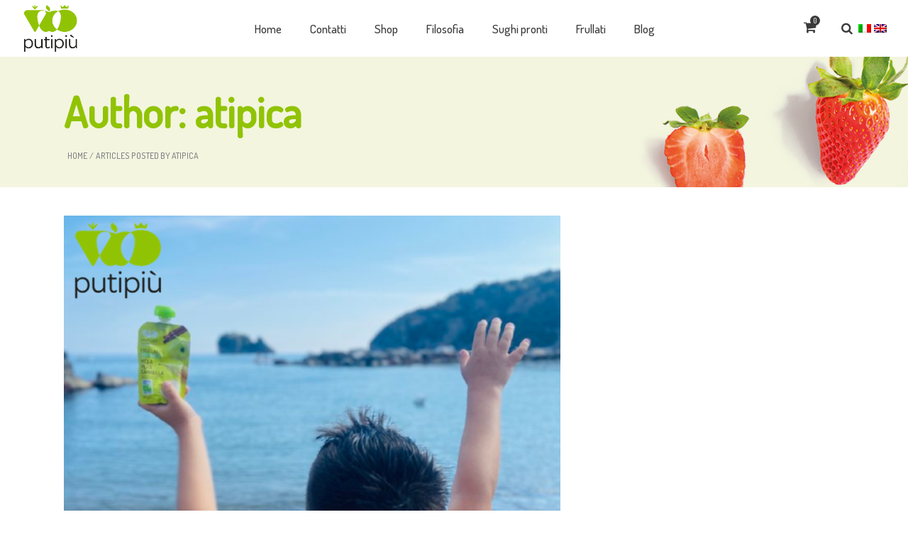

--- FILE ---
content_type: text/html; charset=UTF-8
request_url: https://www.putipiu.it/author/atipica/
body_size: 16511
content:
<!DOCTYPE html>
<html lang="it-IT">
<head>
    
        <meta charset="UTF-8"/>
        <link rel="profile" href="http://gmpg.org/xfn/11"/>
        
                <meta name="viewport" content="width=device-width,initial-scale=1,user-scalable=no">
        <script type="application/javascript">var eltdfAjaxUrl = "https://www.putipiu.it/wp-admin/admin-ajax.php"</script>
	<!-- This site is optimized with the Yoast SEO plugin v15.3 - https://yoast.com/wordpress/plugins/seo/ -->
	<title>atipica, Author at Putipiù</title>
	<meta name="robots" content="noindex, follow" />
	<meta property="og:locale" content="it_IT" />
	<meta property="og:type" content="profile" />
	<meta property="og:title" content="atipica, Author at Putipiù" />
	<meta property="og:url" content="https://www.putipiu.it/author/atipica/" />
	<meta property="og:site_name" content="Putipiù" />
	<meta property="og:image" content="https://secure.gravatar.com/avatar/c40ca4a25f5ca2a7710c155411ab23b6?s=500&#038;d=mm&#038;r=g" />
	<meta name="twitter:card" content="summary_large_image" />
	<script type="application/ld+json" class="yoast-schema-graph">{"@context":"https://schema.org","@graph":[{"@type":"Organization","@id":"https://www.putipiu.it/#organization","name":"Putipi\u00f9","url":"https://www.putipiu.it/","sameAs":["https://www.facebook.com/putipiu","https://www.instagram.com/putipiu"],"logo":{"@type":"ImageObject","@id":"https://www.putipiu.it/#logo","inLanguage":"it-IT","url":"https://www.putipiu.it/wp-content/uploads/2020/10/putipiu-logo.png","width":300,"height":300,"caption":"Putipi\u00f9"},"image":{"@id":"https://www.putipiu.it/#logo"}},{"@type":"WebSite","@id":"https://www.putipiu.it/#website","url":"https://www.putipiu.it/","name":"Putipi\u00f9","description":"Italian food philosophy","publisher":{"@id":"https://www.putipiu.it/#organization"},"potentialAction":[{"@type":"SearchAction","target":"https://www.putipiu.it/?s={search_term_string}","query-input":"required name=search_term_string"}],"inLanguage":"it-IT"},{"@type":"ProfilePage","@id":"https://www.putipiu.it/author/atipica/#webpage","url":"https://www.putipiu.it/author/atipica/","name":"atipica, Author at Putipi\u00f9","isPartOf":{"@id":"https://www.putipiu.it/#website"},"inLanguage":"it-IT","potentialAction":[{"@type":"ReadAction","target":["https://www.putipiu.it/author/atipica/"]}]},{"@type":"Person","@id":"https://www.putipiu.it/#/schema/person/1dce7cb2fd67afd3f788c95c72c07c0e","name":"atipica","image":{"@type":"ImageObject","@id":"https://www.putipiu.it/#personlogo","inLanguage":"it-IT","url":"https://secure.gravatar.com/avatar/c40ca4a25f5ca2a7710c155411ab23b6?s=96&d=mm&r=g","caption":"atipica"},"mainEntityOfPage":{"@id":"https://www.putipiu.it/author/atipica/#webpage"}}]}</script>
	<!-- / Yoast SEO plugin. -->


<link rel='dns-prefetch' href='//fonts.googleapis.com' />
<link rel='dns-prefetch' href='//s.w.org' />
<link rel="alternate" type="application/rss+xml" title="Putipiù &raquo; Feed" href="https://www.putipiu.it/feed/" />
<link rel="alternate" type="application/rss+xml" title="Putipiù &raquo; Feed dei commenti" href="https://www.putipiu.it/comments/feed/" />
<link rel="alternate" type="application/rss+xml" title="Putipiù &raquo; Articoli per il feed atipica" href="https://www.putipiu.it/author/atipica/feed/" />
		<script type="text/javascript">
			window._wpemojiSettings = {"baseUrl":"https:\/\/s.w.org\/images\/core\/emoji\/13.0.0\/72x72\/","ext":".png","svgUrl":"https:\/\/s.w.org\/images\/core\/emoji\/13.0.0\/svg\/","svgExt":".svg","source":{"concatemoji":"https:\/\/www.putipiu.it\/wp-includes\/js\/wp-emoji-release.min.js?ver=f801774eedf893e3906dd696820ad9fd"}};
			!function(e,a,t){var n,r,o,i=a.createElement("canvas"),p=i.getContext&&i.getContext("2d");function s(e,t){var a=String.fromCharCode;p.clearRect(0,0,i.width,i.height),p.fillText(a.apply(this,e),0,0);e=i.toDataURL();return p.clearRect(0,0,i.width,i.height),p.fillText(a.apply(this,t),0,0),e===i.toDataURL()}function c(e){var t=a.createElement("script");t.src=e,t.defer=t.type="text/javascript",a.getElementsByTagName("head")[0].appendChild(t)}for(o=Array("flag","emoji"),t.supports={everything:!0,everythingExceptFlag:!0},r=0;r<o.length;r++)t.supports[o[r]]=function(e){if(!p||!p.fillText)return!1;switch(p.textBaseline="top",p.font="600 32px Arial",e){case"flag":return s([127987,65039,8205,9895,65039],[127987,65039,8203,9895,65039])?!1:!s([55356,56826,55356,56819],[55356,56826,8203,55356,56819])&&!s([55356,57332,56128,56423,56128,56418,56128,56421,56128,56430,56128,56423,56128,56447],[55356,57332,8203,56128,56423,8203,56128,56418,8203,56128,56421,8203,56128,56430,8203,56128,56423,8203,56128,56447]);case"emoji":return!s([55357,56424,8205,55356,57212],[55357,56424,8203,55356,57212])}return!1}(o[r]),t.supports.everything=t.supports.everything&&t.supports[o[r]],"flag"!==o[r]&&(t.supports.everythingExceptFlag=t.supports.everythingExceptFlag&&t.supports[o[r]]);t.supports.everythingExceptFlag=t.supports.everythingExceptFlag&&!t.supports.flag,t.DOMReady=!1,t.readyCallback=function(){t.DOMReady=!0},t.supports.everything||(n=function(){t.readyCallback()},a.addEventListener?(a.addEventListener("DOMContentLoaded",n,!1),e.addEventListener("load",n,!1)):(e.attachEvent("onload",n),a.attachEvent("onreadystatechange",function(){"complete"===a.readyState&&t.readyCallback()})),(n=t.source||{}).concatemoji?c(n.concatemoji):n.wpemoji&&n.twemoji&&(c(n.twemoji),c(n.wpemoji)))}(window,document,window._wpemojiSettings);
		</script>
		<style type="text/css">
img.wp-smiley,
img.emoji {
	display: inline !important;
	border: none !important;
	box-shadow: none !important;
	height: 1em !important;
	width: 1em !important;
	margin: 0 .07em !important;
	vertical-align: -0.1em !important;
	background: none !important;
	padding: 0 !important;
}
</style>
	<link rel='stylesheet' id='wp-block-library-css'  href='https://www.putipiu.it/wp-includes/css/dist/block-library/style.min.css?ver=f801774eedf893e3906dd696820ad9fd' type='text/css' media='all' />
<link rel='stylesheet' id='wc-block-vendors-style-css'  href='https://www.putipiu.it/wp-content/plugins/woocommerce/packages/woocommerce-blocks/build/vendors-style.css?ver=3.4.0' type='text/css' media='all' />
<link rel='stylesheet' id='wc-block-style-css'  href='https://www.putipiu.it/wp-content/plugins/woocommerce/packages/woocommerce-blocks/build/style.css?ver=3.4.0' type='text/css' media='all' />
<link rel='stylesheet' id='contact-form-7-css'  href='https://www.putipiu.it/wp-content/plugins/contact-form-7/includes/css/styles.css?ver=5.3' type='text/css' media='all' />
<link rel='stylesheet' id='rs-plugin-settings-css'  href='https://www.putipiu.it/wp-content/plugins/revslider/public/assets/css/rs6.css?ver=6.2.23' type='text/css' media='all' />
<style id='rs-plugin-settings-inline-css' type='text/css'>
#rs-demo-id {}
</style>
<style id='woocommerce-inline-inline-css' type='text/css'>
.woocommerce form .form-row .required { visibility: visible; }
</style>
<link rel='stylesheet' id='flexible_shipping_notices-css'  href='https://www.putipiu.it/wp-content/plugins/flexible-shipping/assets/../vendor_prefixed/wpdesk/wp-wpdesk-fs-table-rate/assets/css/notices.css?ver=3.15.0.212' type='text/css' media='all' />
<link rel='stylesheet' id='superfood-elated-default-style-css'  href='https://www.putipiu.it/wp-content/themes/superfood/style.css?ver=f801774eedf893e3906dd696820ad9fd' type='text/css' media='all' />
<link rel='stylesheet' id='superfood-elated-child-style-css'  href='https://www.putipiu.it/wp-content/themes/superfood-child/style.css?ver=f801774eedf893e3906dd696820ad9fd' type='text/css' media='all' />
<link rel='stylesheet' id='superfood-elated-modules-css'  href='https://www.putipiu.it/wp-content/themes/superfood/assets/css/modules.min.css?ver=f801774eedf893e3906dd696820ad9fd' type='text/css' media='all' />
<style id='superfood-elated-modules-inline-css' type='text/css'>
a:hover, h1 a:hover, h2 a:hover, h3 a:hover, h4 a:hover, h5 a:hover, h6 a:hover, p a:hover, .eltdf-comment-holder .eltdf-comment-text .comment-edit-link, .eltdf-comment-holder .eltdf-comment-text .comment-reply-link, .eltdf-comment-holder .eltdf-comment-text .replay, .eltdf-comment-holder .eltdf-comment-text #cancel-comment-reply-link, .eltdf-owl-slider .owl-nav .owl-next:hover .eltdf-next-icon, .eltdf-owl-slider .owl-nav .owl-next:hover .eltdf-prev-icon, .eltdf-owl-slider .owl-nav .owl-prev:hover .eltdf-next-icon, .eltdf-owl-slider .owl-nav .owl-prev:hover .eltdf-prev-icon, .eltdf-pagination ul li a:hover, .eltdf-pagination ul li.active span, .eltdf-main-menu ul li a:hover, .eltdf-main-menu>ul>li.eltdf-active-item>a, .eltdf-drop-down .second .inner ul li.current-menu-ancestor>a, .eltdf-drop-down .second .inner ul li.current-menu-item>a, .eltdf-drop-down .wide .second .inner>ul>li.current-menu-ancestor>a, .eltdf-drop-down .wide .second .inner>ul>li.current-menu-item>a, .eltdf-header-vertical .eltdf-vertical-menu ul li a:hover, .eltdf-mobile-header .eltdf-mobile-nav ul li a:hover, .eltdf-mobile-header .eltdf-mobile-nav ul li h5:hover, .eltdf-mobile-header .eltdf-mobile-nav ul ul li.current-menu-ancestor>a, .eltdf-mobile-header .eltdf-mobile-nav ul ul li.current-menu-item>a, .eltdf-mobile-header .eltdf-mobile-nav .eltdf-grid>ul>li.eltdf-active-item>a, .eltdf-mobile-header .eltdf-mobile-nav .eltdf-grid>ul>li>a:hover, .eltdf-mobile-header .eltdf-mobile-nav .eltdf-grid>ul>li>h5:hover, .eltdf-mobile-header .eltdf-mobile-nav .mobile_arrow:hover, .eltdf-mobile-header .eltdf-mobile-menu-opener a:hover, .eltdf-title.eltdf-breadcrumbs-type .eltdf-breadcrumbs a:hover, .eltdf-side-menu-button-opener.opened, .eltdf-side-menu-button-opener:hover, nav.eltdf-fullscreen-menu ul li ul li.current-menu-ancestor>a, nav.eltdf-fullscreen-menu ul li ul li.current-menu-item>a, nav.eltdf-fullscreen-menu>ul>li.eltdf-active-item>a, .eltdf-search-page-holder .eltdf-search-page-form .eltdf-form-holder .eltdf-search-submit:hover, .eltdf-search-page-holder article.sticky .eltdf-post-title-area h3 a, .eltdf-portfolio-single-holder .eltdf-portfolio-info-item:not(.eltdf-content-item).eltdf-portfolio-tags a:hover, .eltdf-blog-holder article.sticky .eltdf-post-title a, .eltdf-blog-holder article .eltdf-post-excerpt-holder .eltdf-btn:not(.eltdf-btn-custom-hover-color), .eltdf-blog-holder article .eltdf-post-info>div a:hover, .eltdf-single-tags-holder .eltdf-tags a:hover, .eltdf-social-share-tags-holder .eltdf-blog-single-share .eltdf-social-share-holder.eltdf-list li a:hover, .eltdf-related-posts-holder .eltdf-related-post .eltdf-post-info>div a:hover, .eltdf-related-posts-holder .eltdf-related-post .eltdf-post-info a:hover, .eltdf-blog-single-navigation .eltdf-blog-single-next:hover, .eltdf-blog-single-navigation .eltdf-blog-single-prev:hover, .eltdf-single-links-pages .eltdf-single-links-pages-inner>a:hover, .eltdf-single-links-pages .eltdf-single-links-pages-inner>span:hover, .eltdf-blog-list-holder .eltdf-bli-info>div a:hover, .eltdf-blog-list-holder .eltdf-single-tags-holder .eltdf-tags a:hover, .eltdf-blog-list-holder.eltdf-boxed .eltdf-bli-info>div.eltdf-blog-share .eltdf-social-share-holder.eltdf-dropdown .eltdf-social-share-dropdown-opener, .eltdf-blog-list-holder.eltdf-boxed .eltdf-bli-info>div a:hover, .eltdf-blog-list-holder.eltdf-masonry .eltdf-bli-info>div.eltdf-blog-share .eltdf-social-share-holder.eltdf-dropdown .eltdf-social-share-dropdown-opener, .eltdf-blog-list-holder.eltdf-masonry .eltdf-bli-info>div a:hover, .eltdf-btn.eltdf-btn-outline, .eltdf-message-box-holder .eltdf-mb-icon>*, .eltdf-portfolio-list-holder article .eltdf-pli-text .eltdf-pli-category-holder a:hover, .eltdf-pl-filter-holder ul li.eltdf-pl-current span, .eltdf-pl-filter-holder ul li:hover span, .eltdf-portfolio-slider-holder .owl-nav .owl-next:hover .eltdf-next-icon, .eltdf-portfolio-slider-holder .owl-nav .owl-next:hover .eltdf-prev-icon, .eltdf-portfolio-slider-holder .owl-nav .owl-prev:hover .eltdf-next-icon, .eltdf-portfolio-slider-holder .owl-nav .owl-prev:hover .eltdf-prev-icon, .eltdf-price-table .eltdf-pt-inner ul li.eltdf-pt-prices .eltdf-pt-value, .eltdf-price-table .eltdf-pt-inner ul li.eltdf-pt-prices .eltdf-pt-price, .eltdf-social-share-holder.eltdf-dropdown .eltdf-social-share-dropdown-opener:hover, .eltdf-team-holder.eltdf-main-info-on-hover .eltdf-team-social-holder a:hover, .eltdf-team-holder.eltdf-main-info-on-hover.eltdf-light-skin .eltdf-team-social-holder a:hover, .eltdf-team-holder.eltdf-main-info-on-hover.eltdf-dark-skin .eltdf-team-social-holder a:hover, footer .eltdf-footer-top .eltdf-icon-widget-holdera:hover .eltdf-icon-text-holder, .widget.widget_rss>h4 .rsswidget:hover, .widget.widget_search button:hover, .widget.widget_tag_cloud a:hover, .eltdf-top-bar .widget a:hover, footer .eltdf-footer-top .widget a:hover, .eltdf-top-bar .widget.widget_search button:hover, footer .eltdf-footer-top .widget.widget_search button:hover, .eltdf-top-bar .widget.widget_tag_cloud a:hover, footer .eltdf-footer-top .widget.widget_tag_cloud a:hover, .eltdf-top-bar .widget.widget_rss .eltdf-footer-widget-title .rsswidget:hover, footer .eltdf-footer-top .widget.widget_rss .eltdf-footer-widget-title .rsswidget:hover, .widget.widget_eltdf_twitter_widget .eltdf-twitter-widget.eltdf-twitter-standard li .eltdf-tweet-text a, .widget.widget_eltdf_twitter_widget .eltdf-twitter-widget.eltdf-twitter-slider li .eltdf-twitter-icon i, .widget.widget_eltdf_twitter_widget .eltdf-twitter-widget.eltdf-twitter-slider li .eltdf-tweet-text a, .widget.widget_eltdf_twitter_widget .eltdf-twitter-widget.eltdf-twitter-slider li .eltdf-tweet-text span, .eltdf-footer-inner .widget_icl_lang_sel_widget #lang_sel ul li a:hover, .eltdf-footer-inner .widget_icl_lang_sel_widget #lang_sel_click ul li a:hover, .eltdf-footer-inner .widget_icl_lang_sel_widget .lang_sel_list_horizontal ul li a:hover, .eltdf-footer-inner .widget_icl_lang_sel_widget .lang_sel_list_vertical ul li a:hover, .eltdf-top-bar .widget_icl_lang_sel_widget #lang_sel ul li a:hover, .eltdf-top-bar .widget_icl_lang_sel_widget #lang_sel_click ul li a:hover, .eltdf-top-bar .widget_icl_lang_sel_widget .lang_sel_list_horizontal ul li a:hover, .eltdf-top-bar .widget_icl_lang_sel_widget .lang_sel_list_vertical ul li a:hover, .eltdf-main-menu .menu-item-language .submenu-languages a:hover, .woocommerce-pagination .page-numbers li a.current, .woocommerce-pagination .page-numbers li a:hover, .woocommerce-pagination .page-numbers li span.current, .woocommerce-pagination .page-numbers li span:hover, .woocommerce-page .eltdf-content .eltdf-quantity-buttons .eltdf-quantity-minus:hover, .woocommerce-page .eltdf-content .eltdf-quantity-buttons .eltdf-quantity-plus:hover, div.woocommerce .eltdf-quantity-buttons .eltdf-quantity-minus:hover, div.woocommerce .eltdf-quantity-buttons .eltdf-quantity-plus:hover, .woocommerce .star-rating span, .eltdf-woo-single-page .eltdf-single-product-summary .product_meta>span a:hover, .eltdf-woocommerce-page table.cart tr.cart_item td.product-remove a:hover, .eltdf-pl-holder .eltdf-pli .eltdf-pli-rating span, .eltdf-plc-holder .eltdf-plc-item .eltdf-plc-rating span, .eltdf-plc-holder .owl-nav .owl-next:hover .eltdf-next-icon, .eltdf-plc-holder .owl-nav .owl-next:hover .eltdf-prev-icon, .eltdf-plc-holder .owl-nav .owl-prev:hover .eltdf-next-icon, .eltdf-plc-holder .owl-nav .owl-prev:hover .eltdf-prev-icon, .eltdf-pls-holder .eltdf-pls-text .eltdf-pls-rating span, .widget.woocommerce.widget_layered_nav ul li.chosen a, .eltdf-footer-top .widget.widget_eltdf_twitter_widget .eltdf-twitter-widget.eltdf-twitter-standard li .eltdf-tweet-text a:hover { color: #91c305;}

::selection { background: #91c305;}

::-moz-selection { background: #91c305;}

.eltdf-btn.eltdf-btn-simple:not(.eltdf-btn-custom-hover-color):hover, .eltdf-portfolio-list-holder.eltdf-pl-hover-overlay-background article .eltdf-pli-text .eltdf-pli-category-holder a:hover { color: #91c305 !important;}

.eltdf-st-loader .pulse, .eltdf-st-loader .double_pulse .double-bounce1, .eltdf-st-loader .double_pulse .double-bounce2, .eltdf-st-loader .rotating_cubes .cube1, .eltdf-st-loader .rotating_cubes .cube2, .eltdf-st-loader .stripes>div, .eltdf-st-loader .wave>div, .eltdf-st-loader .two_rotating_circles .dot1, .eltdf-st-loader .two_rotating_circles .dot2, .eltdf-st-loader .cube, .eltdf-st-loader .four_rotating_circles .circle1, .eltdf-st-loader .four_rotating_circles .circle2, .eltdf-st-loader .four_rotating_circles .circle3, .eltdf-st-loader .four_rotating_circles .circle4, .eltdf-st-loader .five_rotating_circles .container1>div, .eltdf-st-loader .five_rotating_circles .container2>div, .eltdf-st-loader .five_rotating_circles .container3>div, .eltdf-st-loader .atom .ball-1:before, .eltdf-st-loader .atom .ball-2:before, .eltdf-st-loader .atom .ball-3:before, .eltdf-st-loader .atom .ball-4:before, .eltdf-st-loader .clock .ball:before, .eltdf-st-loader .mitosis .ball, .eltdf-st-loader .lines .line1, .eltdf-st-loader .lines .line2, .eltdf-st-loader .lines .line3, .eltdf-st-loader .lines .line4, .eltdf-st-loader .fussion .ball, .eltdf-st-loader .fussion .ball-1, .eltdf-st-loader .fussion .ball-2, .eltdf-st-loader .fussion .ball-3, .eltdf-st-loader .fussion .ball-4, .eltdf-st-loader .wave_circles .ball, .eltdf-st-loader .pulse_circles .ball, #submit_comment, .post-password-form input[type=submit], input.wpcf7-form-control.wpcf7-submit, #eltdf-back-to-top>span, .eltdf-side-menu a.eltdf-close-side-menu:hover .eltdf-side-menu-lines .eltdf-side-menu-line, .eltdf-fullscreen-menu-opener.eltdf-fm-opened .eltdf-close-fullscreen-menu:hover .eltdf-fullscreen-menu-line, .eltdf-blog-holder article .eltdf-blog-list-button .eltdf-btn-text:before, .eltdf-blog-holder article .eltdf-blog-list-button .eltdf-btn-text:after, .eltdf-blog-holder article.format-link .eltdf-link-content, .eltdf-blog-holder article.format-quote .eltdf-quote-content, .eltdf-blog-holder article.format-audio .eltdf-blog-audio-holder .mejs-container .mejs-controls>.mejs-time-rail .mejs-time-total .mejs-time-current, .eltdf-blog-holder article.format-audio .eltdf-blog-audio-holder .mejs-container .mejs-controls>a.mejs-horizontal-volume-slider .mejs-horizontal-volume-current, .eltdf-blog-holder.eltdf-blog-type-masonry article.format-quote .eltdf-quote-content, .eltdf-blog-holder.eltdf-blog-type-masonry article.format-link .eltdf-quote-content, .eltdf-author-description, .eltdf-accordion-holder.eltdf-ac-boxed .eltdf-title-holder.ui-state-active, .eltdf-accordion-holder.eltdf-ac-boxed .eltdf-title-holder.ui-state-hover, .eltdf-blog-list-holder .eltdf-bli-read-more-holder .eltdf-btn .eltdf-btn-text:before, .eltdf-blog-list-holder .eltdf-bli-read-more-holder .eltdf-btn .eltdf-btn-text:after, .eltdf-btn.eltdf-btn-solid, .eltdf-btn.eltdf-btn-outline.eltdf-btn-animation .eltdf-btn-text .eltdf-btn-bottom-line, .eltdf-btn.eltdf-btn-outline.eltdf-btn-animation .eltdf-btn-text .eltdf-btn-upper-line, .eltdf-icon-shortcode.eltdf-circle, .eltdf-icon-shortcode.eltdf-dropcaps.eltdf-circle, .eltdf-icon-shortcode.eltdf-square, .eltdf-masonry-gallery-holder .eltdf-mg-item.eltdf-mg-standard:hover .eltdf-mg-image-overlay, .eltdf-masonry-gallery-holder .eltdf-mg-item.eltdf-mg-simple.eltdf-mg-skin-default .eltdf-mg-item-inner, .eltdf-progress-bar .eltdf-pb-content-holder .eltdf-pb-content, .eltdf-tabs .eltdf-tabs-nav li.ui-state-active a, .eltdf-tabs .eltdf-tabs-nav li.ui-state-hover a, .eltdf-author-info-widget, .widget #wp-calendar td#today, .woocommerce-page .eltdf-content .wc-forward:not(.added_to_cart):not(.checkout-button), .woocommerce-page .eltdf-content a.added_to_cart, .woocommerce-page .eltdf-content a.button, .woocommerce-page .eltdf-content button[type=submit], .woocommerce-page .eltdf-content input[type=submit], div.woocommerce .wc-forward:not(.added_to_cart):not(.checkout-button), div.woocommerce a.added_to_cart, div.woocommerce a.button, div.woocommerce button[type=submit], div.woocommerce input[type=submit], .eltdf-woo-single-page .eltdf-single-product-summary .price del:after, ul.products>.product .added_to_cart:hover, ul.products>.product .button:hover, .eltdf-pl-holder .eltdf-pli-inner .eltdf-pli-text-inner .eltdf-pli-add-to-cart.eltdf-default-skin .added_to_cart, .eltdf-pl-holder .eltdf-pli-inner .eltdf-pli-text-inner .eltdf-pli-add-to-cart.eltdf-default-skin .button, .eltdf-pl-holder .eltdf-pli-inner .eltdf-pli-text-inner .eltdf-pli-add-to-cart.eltdf-light-skin .added_to_cart:hover, .eltdf-pl-holder .eltdf-pli-inner .eltdf-pli-text-inner .eltdf-pli-add-to-cart.eltdf-light-skin .button:hover, .eltdf-pl-holder .eltdf-pli-inner .eltdf-pli-text-inner .eltdf-pli-add-to-cart.eltdf-dark-skin .added_to_cart:hover, .eltdf-pl-holder .eltdf-pli-inner .eltdf-pli-text-inner .eltdf-pli-add-to-cart.eltdf-dark-skin .button:hover, .eltdf-pl-holder .eltdf-pli-inner .eltdf-pli-text-inner .added_to_cart, .eltdf-pl-holder .eltdf-pli-inner .eltdf-pli-text-inner .button, .eltdf-plc-holder .eltdf-plc-item .added_to_cart, .eltdf-plc-holder .eltdf-plc-item .button, .eltdf-plc-holder .eltdf-plc-item .eltdf-plc-add-to-cart.eltdf-default-skin .added_to_cart, .eltdf-plc-holder .eltdf-plc-item .eltdf-plc-add-to-cart.eltdf-default-skin .button, .eltdf-plc-holder .eltdf-plc-item .eltdf-plc-add-to-cart.eltdf-light-skin .added_to_cart:hover, .eltdf-plc-holder .eltdf-plc-item .eltdf-plc-add-to-cart.eltdf-light-skin .button:hover, .eltdf-plc-holder .eltdf-plc-item .eltdf-plc-add-to-cart.eltdf-dark-skin .added_to_cart:hover, .eltdf-plc-holder .eltdf-plc-item .eltdf-plc-add-to-cart.eltdf-dark-skin .button:hover, .eltdf-shopping-cart-dropdown .eltdf-cart-bottom .eltdf-view-cart { background-color: #91c305;}

.eltdf-price-table .eltdf-pt-inner ul li.eltdf-pt-button.eltdf-dark-skin .eltdf-btn:hover { background-color: #91c305 !important;}

.eltdf-st-loader .pulse_circles .ball, .eltdf-btn.eltdf-btn-solid, .eltdf-btn.eltdf-btn-outline, .eltdf-tabs .eltdf-tabs-nav li.ui-state-active a, .eltdf-tabs .eltdf-tabs-nav li.ui-state-hover a, .eltdf-shopping-cart-dropdown .eltdf-cart-bottom .eltdf-view-cart { border-color: #91c305;}

.eltdf-price-table .eltdf-pt-inner ul li.eltdf-pt-button.eltdf-dark-skin .eltdf-btn:hover { border-color: #91c305 !important;}


</style>
<link rel='stylesheet' id='eltdf-font_awesome-css'  href='https://www.putipiu.it/wp-content/themes/superfood/assets/css/font-awesome/css/font-awesome.min.css?ver=f801774eedf893e3906dd696820ad9fd' type='text/css' media='all' />
<link rel='stylesheet' id='eltdf-font_elegant-css'  href='https://www.putipiu.it/wp-content/themes/superfood/assets/css/elegant-icons/style.min.css?ver=f801774eedf893e3906dd696820ad9fd' type='text/css' media='all' />
<link rel='stylesheet' id='eltdf-ion_icons-css'  href='https://www.putipiu.it/wp-content/themes/superfood/assets/css/ion-icons/css/ionicons.min.css?ver=f801774eedf893e3906dd696820ad9fd' type='text/css' media='all' />
<link rel='stylesheet' id='eltdf-linea_icons-css'  href='https://www.putipiu.it/wp-content/themes/superfood/assets/css/linea-icons/style.css?ver=f801774eedf893e3906dd696820ad9fd' type='text/css' media='all' />
<link rel='stylesheet' id='mediaelement-css'  href='https://www.putipiu.it/wp-includes/js/mediaelement/mediaelementplayer-legacy.min.css?ver=4.2.13-9993131' type='text/css' media='all' />
<link rel='stylesheet' id='wp-mediaelement-css'  href='https://www.putipiu.it/wp-includes/js/mediaelement/wp-mediaelement.min.css?ver=f801774eedf893e3906dd696820ad9fd' type='text/css' media='all' />
<link rel='stylesheet' id='superfood-elated-woo-css'  href='https://www.putipiu.it/wp-content/themes/superfood/assets/css/woocommerce.min.css?ver=f801774eedf893e3906dd696820ad9fd' type='text/css' media='all' />
<link rel='stylesheet' id='superfood-elated-woo-responsive-css'  href='https://www.putipiu.it/wp-content/themes/superfood/assets/css/woocommerce-responsive.min.css?ver=f801774eedf893e3906dd696820ad9fd' type='text/css' media='all' />
<link rel='stylesheet' id='superfood-elated-style-dynamic-css'  href='https://www.putipiu.it/wp-content/themes/superfood/assets/css/style_dynamic.css?ver=1737552898' type='text/css' media='all' />
<link rel='stylesheet' id='superfood-elated_modules-responsive-css'  href='https://www.putipiu.it/wp-content/themes/superfood/assets/css/modules-responsive.min.css?ver=f801774eedf893e3906dd696820ad9fd' type='text/css' media='all' />
<link rel='stylesheet' id='superfood-elated-style-dynamic-responsive-css'  href='https://www.putipiu.it/wp-content/themes/superfood/assets/css/style_dynamic_responsive.css?ver=1737552898' type='text/css' media='all' />
<link rel='stylesheet' id='js_composer_front-css'  href='https://www.putipiu.it/wp-content/plugins/js_composer/assets/css/js_composer.min.css?ver=6.4.1' type='text/css' media='all' />
<link rel='stylesheet' id='superfood-elated-google-fonts-css'  href='https://fonts.googleapis.com/css?family=Open+Sans%3A500%7CSignika%3A500%7CDosis%3A500&#038;subset=latin%2Clatin-ext&#038;ver=1.0.0' type='text/css' media='all' />
<link rel='stylesheet' id='select2-css'  href='https://www.putipiu.it/wp-content/plugins/woocommerce/assets/css/select2.css?ver=4.6.1' type='text/css' media='all' />
<link rel='stylesheet' id='superfood-core-dashboard-style-css'  href='https://www.putipiu.it/wp-content/plugins/eltdf-core/core-dashboard/assets/css/core-dashboard.min.css?ver=f801774eedf893e3906dd696820ad9fd' type='text/css' media='all' />
<link rel='stylesheet' id='igniteup-front-compulsory-css'  href='https://www.putipiu.it/wp-content/plugins/igniteup/includes/css/front-compulsory.css?ver=3.4.1' type='text/css' media='all' />
<script type='text/javascript' src='https://www.putipiu.it/wp-includes/js/jquery/jquery.js?ver=1.12.4-wp' id='jquery-core-js'></script>
<script type='text/javascript' src='https://www.putipiu.it/wp-content/plugins/revslider/public/assets/js/rbtools.min.js?ver=6.2.23' id='tp-tools-js'></script>
<script type='text/javascript' src='https://www.putipiu.it/wp-content/plugins/revslider/public/assets/js/rs6.min.js?ver=6.2.23' id='revmin-js'></script>
<script type='text/javascript' src='//www.putipiu.it/wp-content/plugins/sitepress-multilingual-cms/templates/language-switchers/legacy-dropdown/script.js?ver=1' id='wpml-legacy-dropdown-0-js'></script>
<link rel="https://api.w.org/" href="https://www.putipiu.it/wp-json/" /><link rel="alternate" type="application/json" href="https://www.putipiu.it/wp-json/wp/v2/users/7/" /><link rel="EditURI" type="application/rsd+xml" title="RSD" href="https://www.putipiu.it/xmlrpc.php?rsd" />
<link rel="wlwmanifest" type="application/wlwmanifest+xml" href="https://www.putipiu.it/wp-includes/wlwmanifest.xml" /> 

<meta name="generator" content="WPML ver:4.4.4 stt:1,27;" />
<script type="text/javascript">igniteup_ajaxurl = "https://www.putipiu.it/wp-admin/admin-ajax.php";</script>	<noscript><style>.woocommerce-product-gallery{ opacity: 1 !important; }</style></noscript>
				<script  type="text/javascript">
				!function(f,b,e,v,n,t,s){if(f.fbq)return;n=f.fbq=function(){n.callMethod?
					n.callMethod.apply(n,arguments):n.queue.push(arguments)};if(!f._fbq)f._fbq=n;
					n.push=n;n.loaded=!0;n.version='2.0';n.queue=[];t=b.createElement(e);t.async=!0;
					t.src=v;s=b.getElementsByTagName(e)[0];s.parentNode.insertBefore(t,s)}(window,
					document,'script','https://connect.facebook.net/en_US/fbevents.js');
			</script>
			<!-- WooCommerce Facebook Integration Begin -->
			<script  type="text/javascript">

				fbq('init', '3240776139380778', {}, {
    "agent": "woocommerce-4.6.1-2.6.4"
});

				fbq( 'track', 'PageView', {
    "source": "woocommerce",
    "version": "4.6.1",
    "pluginVersion": "2.6.4"
} );

				document.addEventListener( 'DOMContentLoaded', function() {
					jQuery && jQuery( function( $ ) {
						// Insert placeholder for events injected when a product is added to the cart through AJAX.
						$( document.body ).append( '<div class=\"wc-facebook-pixel-event-placeholder\"></div>' );
					} );
				}, false );

			</script>
			<!-- WooCommerce Facebook Integration End -->
			<meta name="generator" content="Powered by WPBakery Page Builder - drag and drop page builder for WordPress."/>
<meta name="generator" content="Powered by Slider Revolution 6.2.23 - responsive, Mobile-Friendly Slider Plugin for WordPress with comfortable drag and drop interface." />
<link rel="icon" href="https://www.putipiu.it/wp-content/uploads/2020/10/favicon-96x96-1.png" sizes="32x32" />
<link rel="icon" href="https://www.putipiu.it/wp-content/uploads/2020/10/favicon-96x96-1.png" sizes="192x192" />
<link rel="apple-touch-icon" href="https://www.putipiu.it/wp-content/uploads/2020/10/favicon-96x96-1.png" />
<meta name="msapplication-TileImage" content="https://www.putipiu.it/wp-content/uploads/2020/10/favicon-96x96-1.png" />
<script type="text/javascript">function setREVStartSize(e){
			//window.requestAnimationFrame(function() {				 
				window.RSIW = window.RSIW===undefined ? window.innerWidth : window.RSIW;	
				window.RSIH = window.RSIH===undefined ? window.innerHeight : window.RSIH;	
				try {								
					var pw = document.getElementById(e.c).parentNode.offsetWidth,
						newh;
					pw = pw===0 || isNaN(pw) ? window.RSIW : pw;
					e.tabw = e.tabw===undefined ? 0 : parseInt(e.tabw);
					e.thumbw = e.thumbw===undefined ? 0 : parseInt(e.thumbw);
					e.tabh = e.tabh===undefined ? 0 : parseInt(e.tabh);
					e.thumbh = e.thumbh===undefined ? 0 : parseInt(e.thumbh);
					e.tabhide = e.tabhide===undefined ? 0 : parseInt(e.tabhide);
					e.thumbhide = e.thumbhide===undefined ? 0 : parseInt(e.thumbhide);
					e.mh = e.mh===undefined || e.mh=="" || e.mh==="auto" ? 0 : parseInt(e.mh,0);		
					if(e.layout==="fullscreen" || e.l==="fullscreen") 						
						newh = Math.max(e.mh,window.RSIH);					
					else{					
						e.gw = Array.isArray(e.gw) ? e.gw : [e.gw];
						for (var i in e.rl) if (e.gw[i]===undefined || e.gw[i]===0) e.gw[i] = e.gw[i-1];					
						e.gh = e.el===undefined || e.el==="" || (Array.isArray(e.el) && e.el.length==0)? e.gh : e.el;
						e.gh = Array.isArray(e.gh) ? e.gh : [e.gh];
						for (var i in e.rl) if (e.gh[i]===undefined || e.gh[i]===0) e.gh[i] = e.gh[i-1];
											
						var nl = new Array(e.rl.length),
							ix = 0,						
							sl;					
						e.tabw = e.tabhide>=pw ? 0 : e.tabw;
						e.thumbw = e.thumbhide>=pw ? 0 : e.thumbw;
						e.tabh = e.tabhide>=pw ? 0 : e.tabh;
						e.thumbh = e.thumbhide>=pw ? 0 : e.thumbh;					
						for (var i in e.rl) nl[i] = e.rl[i]<window.RSIW ? 0 : e.rl[i];
						sl = nl[0];									
						for (var i in nl) if (sl>nl[i] && nl[i]>0) { sl = nl[i]; ix=i;}															
						var m = pw>(e.gw[ix]+e.tabw+e.thumbw) ? 1 : (pw-(e.tabw+e.thumbw)) / (e.gw[ix]);					
						newh =  (e.gh[ix] * m) + (e.tabh + e.thumbh);
					}				
					if(window.rs_init_css===undefined) window.rs_init_css = document.head.appendChild(document.createElement("style"));					
					document.getElementById(e.c).height = newh+"px";
					window.rs_init_css.innerHTML += "#"+e.c+"_wrapper { height: "+newh+"px }";				
				} catch(e){
					console.log("Failure at Presize of Slider:" + e)
				}					   
			//});
		  };</script>
<noscript><style> .wpb_animate_when_almost_visible { opacity: 1; }</style></noscript>	<!-- Global site tag (gtag.js) - Google Analytics -->
<script async src="https://www.googletagmanager.com/gtag/js?id=G-7D9L3WGCNE"></script>
<script>
  window.dataLayer = window.dataLayer || [];
  function gtag(){dataLayer.push(arguments);}
  gtag('js', new Date());

  gtag('config', 'G-7D9L3WGCNE');
</script>
</head>
<body class="archive author author-atipica author-7 theme-superfood eltd-core-1.3.1 woocommerce-no-js superfood child-child-ver-1.0.2 superfood-ver-1.9 eltdf-grid-1300 eltdf-fade-push-text-right eltdf-header-standard eltdf-sticky-header-on-scroll-down-up eltdf-default-mobile-header eltdf-sticky-up-mobile-header eltdf-dropdown-animate-height eltdf-fullscreen-search eltdf-search-fade eltdf-woocommerce-columns-3 eltdf-woo-normal-space eltdf-woo-pl-info-on-image-hover wpb-js-composer js-comp-ver-6.4.1 vc_responsive" itemscope itemtype="http://schema.org/WebPage">
    
    
    <div class="eltdf-wrapper">
        <div class="eltdf-wrapper-inner">
            <div class="eltdf-fullscreen-search-holder">
	<div class="eltdf-fullscreen-search-close-container">
		<a class="eltdf-fullscreen-search-close" href="javascript:void(0)">
			<span class="icon-arrows-remove"></span>
		</a>
	</div>
	<div class="eltdf-fullscreen-search-table">
		<div class="eltdf-fullscreen-search-cell">
			<form action="https://www.putipiu.it/" class="eltdf-fullscreen-search-form" method="get">
				<div class="eltdf-form-holder">
					<div class="eltdf-form-holder-inner">
						<div class="eltdf-field-holder">
							<input type="text"  placeholder="Cerca..." name="s" class="eltdf-search-field" autocomplete="off" />
						</div>
						<button type="submit" class="eltdf-search-submit"><span class="icon_search "></span></button>
						<div class="eltdf-line"></div>
					</div>
				</div>
			</form>
		</div>
	</div>
</div>
    <header class="eltdf-page-header" >
                                <div class="eltdf-menu-area eltdf-menu-center" >
                                                <div class="eltdf-grid">
                                        <div class="eltdf-vertical-align-containers">
                        <div class="eltdf-position-left">
                            <div class="eltdf-position-left-inner">
                                

<div class="eltdf-logo-wrapper">
    <a itemprop="url" href="https://www.putipiu.it/" style="height: 150px;">
        <img itemprop="image" class="eltdf-normal-logo" src="https://www.putipiu.it/wp-content/uploads/2020/10/putipiu-logo.png" width="300" height="300"  alt="logo"/>
        <img itemprop="image" class="eltdf-dark-logo" src="https://www.putipiu.it/wp-content/uploads/2020/10/putipiu-logo.png" width="300" height="300"  alt="dark logo"/>        <img itemprop="image" class="eltdf-light-logo" src="https://www.putipiu.it/wp-content/uploads/2020/10/putipiu-logo.png" width="300" height="300"  alt="light logo"/>    </a>
</div>

                            </div>
                        </div>
                                                    <div class="eltdf-position-center">
                                <div class="eltdf-position-center-inner">
                                    
<nav class="eltdf-main-menu eltdf-drop-down eltdf-default-nav">
    <ul id="menu-primary_menu" class="clearfix"><li id="nav-menu-item-8676" class="menu-item menu-item-type-post_type menu-item-object-page menu-item-home  narrow"><a href="https://www.putipiu.it/" class=""><span class="item_outer"><span class="item_text">Home</span></span></a></li>
<li id="nav-menu-item-8688" class="menu-item menu-item-type-post_type menu-item-object-page  narrow"><a href="https://www.putipiu.it/contatti/" class=""><span class="item_outer"><span class="item_text">Contatti</span></span></a></li>
<li id="nav-menu-item-8689" class="menu-item menu-item-type-post_type menu-item-object-page  narrow"><a href="https://www.putipiu.it/shop/" class=""><span class="item_outer"><span class="item_text">Shop</span></span></a></li>
<li id="nav-menu-item-8751" class="menu-item menu-item-type-post_type menu-item-object-page  narrow"><a href="https://www.putipiu.it/filosofia/" class=""><span class="item_outer"><span class="item_text">Filosofia</span></span></a></li>
<li id="nav-menu-item-8759" class="menu-item menu-item-type-post_type menu-item-object-page  narrow"><a href="https://www.putipiu.it/sughi-pronti/" class=""><span class="item_outer"><span class="item_text">Sughi pronti</span></span></a></li>
<li id="nav-menu-item-8819" class="menu-item menu-item-type-post_type menu-item-object-page  narrow"><a href="https://www.putipiu.it/frullati/" class=""><span class="item_outer"><span class="item_text">Frullati</span></span></a></li>
<li id="nav-menu-item-10200" class="menu-item menu-item-type-post_type menu-item-object-page  narrow"><a href="https://www.putipiu.it/blog/" class=""><span class="item_outer"><span class="item_text">Blog</span></span></a></li>
<li id="nav-menu-item-wpml-ls-104-it" class="menu-item wpml-ls-slot-104 wpml-ls-item wpml-ls-item-it wpml-ls-current-language wpml-ls-menu-item wpml-ls-first-item wpml-ls-last-item menu-item-type-wpml_ls_menu_item menu-item-object-wpml_ls_menu_item  narrow"><a title="Italiano" href="https://www.putipiu.it/author/atipica/" class=""><span class="item_outer"><span class="menu_icon_wrapper"><i class="menu_icon  fa"></i></span><span class="item_text"><img class="wpml-ls-flag" src="https://www.putipiu.it/wp-content/plugins/sitepress-multilingual-cms/res/flags/it.png" alt=""><span class="wpml-ls-display">Italiano</span><i class="eltdf-menu-featured-icon fa "></i></span></span></a></li>
</ul></nav>

                                </div>
                            </div>
                                                <div class="eltdf-position-right">
                            <div class="eltdf-position-right-inner">
                                                                		<div class="eltdf-shopping-cart-holder" >
			<div class="eltdf-shopping-cart-inner">
								<a itemprop="url" class="eltdf-header-cart" href="https://www.putipiu.it/carrello/">
					<span class="eltdf-cart-icon fa fa-shopping-cart"></span>
					<span class="eltdf-cart-number"><span>0</span></span>
				</a>
									<div class="eltdf-shopping-cart-dropdown">
						<ul>
							<li class="eltdf-empty-cart">No products in the cart.</li>
						</ul>
					</div>
							</div>	
		</div>
		
	    <a  style="margin: 0 4px 0 21px"		    class="eltdf-search-opener" href="javascript:void(0)">
            <span class="eltdf-search-opener-wrapper">
                <i class="eltdf-icon-font-awesome fa fa-search " ></i>	                        </span>
	    </a>
    <div id="text-10" class="widget widget_text eltdf-header-widget-area">			<div class="textwidget"><div id="footer_language_list">
<ul class="scfnav" aria-label="submenu">
<li class=""><img loading="lazy" src="https://www.putipiu.it/wp-content/plugins/sitepress-multilingual-cms/res/flags/it.png" height="12" alt="it" width="18" /></li>
<li class=""><a href="https://www.putipiu.it/en/"><img loading="lazy" src="https://www.putipiu.it/wp-content/plugins/sitepress-multilingual-cms/res/flags/en.png" height="12" alt="en" width="18" /></a><a href="https://www.putipiu.it/en/"></a></li>
</ul>
</div>
</div>
		</div>                            </div>
                        </div>
                    </div>
                                    </div>
                        </div>
                    
<div class="eltdf-sticky-header">
        <div class="eltdf-sticky-holder">
            <div class="eltdf-grid">
                        <div class=" eltdf-vertical-align-containers">
                <div class="eltdf-position-left">
                    <div class="eltdf-position-left-inner">
                        

<div class="eltdf-logo-wrapper">
    <a itemprop="url" href="https://www.putipiu.it/" style="height: 50px;">
        <img itemprop="image" class="eltdf-normal-logo" src="https://www.putipiu.it/wp-content/uploads/2020/10/putipiu-logo-mobile-1.png" width="100" height="100"  alt="logo"/>
        <img itemprop="image" class="eltdf-dark-logo" src="https://www.putipiu.it/wp-content/uploads/2020/10/putipiu-logo.png" width="300" height="300"  alt="dark logo"/>        <img itemprop="image" class="eltdf-light-logo" src="https://www.putipiu.it/wp-content/uploads/2020/10/putipiu-logo.png" width="300" height="300"  alt="light logo"/>    </a>
</div>

                    </div>
                </div>
                <div class="eltdf-position-center">
                    <div class="eltdf-position-center-inner">
                        
<nav class="eltdf-main-menu eltdf-drop-down eltdf-sticky-nav">
    <ul id="menu-primary_menu-1" class="clearfix"><li id="sticky-nav-menu-item-8676" class="menu-item menu-item-type-post_type menu-item-object-page menu-item-home  narrow"><a href="https://www.putipiu.it/" class=""><span class="item_outer"><span class="item_text">Home</span><span class="plus"></span></span></a></li>
<li id="sticky-nav-menu-item-8688" class="menu-item menu-item-type-post_type menu-item-object-page  narrow"><a href="https://www.putipiu.it/contatti/" class=""><span class="item_outer"><span class="item_text">Contatti</span><span class="plus"></span></span></a></li>
<li id="sticky-nav-menu-item-8689" class="menu-item menu-item-type-post_type menu-item-object-page  narrow"><a href="https://www.putipiu.it/shop/" class=""><span class="item_outer"><span class="item_text">Shop</span><span class="plus"></span></span></a></li>
<li id="sticky-nav-menu-item-8751" class="menu-item menu-item-type-post_type menu-item-object-page  narrow"><a href="https://www.putipiu.it/filosofia/" class=""><span class="item_outer"><span class="item_text">Filosofia</span><span class="plus"></span></span></a></li>
<li id="sticky-nav-menu-item-8759" class="menu-item menu-item-type-post_type menu-item-object-page  narrow"><a href="https://www.putipiu.it/sughi-pronti/" class=""><span class="item_outer"><span class="item_text">Sughi pronti</span><span class="plus"></span></span></a></li>
<li id="sticky-nav-menu-item-8819" class="menu-item menu-item-type-post_type menu-item-object-page  narrow"><a href="https://www.putipiu.it/frullati/" class=""><span class="item_outer"><span class="item_text">Frullati</span><span class="plus"></span></span></a></li>
<li id="sticky-nav-menu-item-10200" class="menu-item menu-item-type-post_type menu-item-object-page  narrow"><a href="https://www.putipiu.it/blog/" class=""><span class="item_outer"><span class="item_text">Blog</span><span class="plus"></span></span></a></li>
<li id="sticky-nav-menu-item-wpml-ls-104-it" class="menu-item wpml-ls-slot-104 wpml-ls-item wpml-ls-item-it wpml-ls-current-language wpml-ls-menu-item wpml-ls-first-item wpml-ls-last-item menu-item-type-wpml_ls_menu_item menu-item-object-wpml_ls_menu_item  narrow"><a title="Italiano" href="https://www.putipiu.it/author/atipica/" class=""><span class="item_outer"><span class="menu_icon_wrapper"><i class="menu_icon  fa"></i></span><span class="item_text"><img class="wpml-ls-flag" src="https://www.putipiu.it/wp-content/plugins/sitepress-multilingual-cms/res/flags/it.png" alt=""><span class="wpml-ls-display">Italiano</span><i class="eltdf-menu-featured-icon fa "></i></span><span class="plus"></span></span></a></li>
</ul></nav>

                    </div>
                </div>
                <div class="eltdf-position-right">
                    <div class="eltdf-position-right-inner">
                                            </div>
                </div>
            </div>
                    </div>
            </div>
    </div>

    </header>


<header class="eltdf-mobile-header">
    <div class="eltdf-mobile-header-inner">
                <div class="eltdf-mobile-header-holder">
            <div class="eltdf-grid">
                <div class="eltdf-vertical-align-containers">
                                            <div class="eltdf-mobile-menu-opener">
                            <a href="javascript:void(0)">
                                <div class="eltdf-mo-icon-holder">
                                    <span class="eltdf-mo-lines">
                                        <span class="eltdf-mo-line eltdf-line-1"></span>
                                        <span class="eltdf-mo-line eltdf-line-2"></span>
                                        <span class="eltdf-mo-line eltdf-line-3"></span>
                                    </span>
                                                                    </div>
                            </a>
                        </div>
                                                                <div class="eltdf-position-center">
                            <div class="eltdf-position-center-inner">
                                

<div class="eltdf-mobile-logo-wrapper">
    <a itemprop="url" href="https://www.putipiu.it/" style="height: 50px">
        <img itemprop="image" src="https://www.putipiu.it/wp-content/uploads/2020/10/putipiu-logo-mobile-1.png" width="100" height="100"  alt="mobile logo"/>
    </a>
</div>

                            </div>
                        </div>
                                        <div class="eltdf-position-right">
                        <div class="eltdf-position-right-inner">
                            		<div class="eltdf-shopping-cart-holder" >
			<div class="eltdf-shopping-cart-inner">
								<a itemprop="url" class="eltdf-header-cart" href="https://www.putipiu.it/carrello/">
					<span class="eltdf-cart-icon fa fa-shopping-cart"></span>
					<span class="eltdf-cart-number"><span>0</span></span>
				</a>
									<div class="eltdf-shopping-cart-dropdown">
						<ul>
							<li class="eltdf-empty-cart">No products in the cart.</li>
						</ul>
					</div>
							</div>	
		</div>
		                        </div>
                    </div>
                </div> <!-- close .eltdf-vertical-align-containers -->
            </div>
        </div>
        
	<nav class="eltdf-mobile-nav" role="navigation" aria-label="Mobile Menu">
		<div class="eltdf-grid">

			<ul id="menu-primary_menu-2" class=""><li id="mobile-menu-item-8676" class="menu-item menu-item-type-post_type menu-item-object-page menu-item-home "><a href="https://www.putipiu.it/" class=""><span>Home</span></a></li>
<li id="mobile-menu-item-8688" class="menu-item menu-item-type-post_type menu-item-object-page "><a href="https://www.putipiu.it/contatti/" class=""><span>Contatti</span></a></li>
<li id="mobile-menu-item-8689" class="menu-item menu-item-type-post_type menu-item-object-page "><a href="https://www.putipiu.it/shop/" class=""><span>Shop</span></a></li>
<li id="mobile-menu-item-8751" class="menu-item menu-item-type-post_type menu-item-object-page "><a href="https://www.putipiu.it/filosofia/" class=""><span>Filosofia</span></a></li>
<li id="mobile-menu-item-8759" class="menu-item menu-item-type-post_type menu-item-object-page "><a href="https://www.putipiu.it/sughi-pronti/" class=""><span>Sughi pronti</span></a></li>
<li id="mobile-menu-item-8819" class="menu-item menu-item-type-post_type menu-item-object-page "><a href="https://www.putipiu.it/frullati/" class=""><span>Frullati</span></a></li>
<li id="mobile-menu-item-10200" class="menu-item menu-item-type-post_type menu-item-object-page "><a href="https://www.putipiu.it/blog/" class=""><span>Blog</span></a></li>
<li id="mobile-menu-item-wpml-ls-104-it" class="menu-item wpml-ls-slot-104 wpml-ls-item wpml-ls-item-it wpml-ls-current-language wpml-ls-menu-item wpml-ls-first-item wpml-ls-last-item menu-item-type-wpml_ls_menu_item menu-item-object-wpml_ls_menu_item "><a title="Italiano" href="https://www.putipiu.it/author/atipica/" class=""><span><img class="wpml-ls-flag" src="https://www.putipiu.it/wp-content/plugins/sitepress-multilingual-cms/res/flags/it.png" alt=""><span class="wpml-ls-display">Italiano</span></span></a></li>
</ul>		</div>
	</nav>

            </div>
</header> <!-- close .eltdf-mobile-header -->

			
			

                            <a id='eltdf-back-to-top' href='#'>
                    <span class="eltdf-icon-stack">
                         <i class="eltdf-icon-font-awesome fa fa-angle-up " ></i>                    </span>
                </a>
                        <div class="eltdf-fullscreen-menu-holder-outer">
	<div class="eltdf-fullscreen-menu-holder">
		<div class="eltdf-fullscreen-menu-holder-inner">
			<nav class="eltdf-fullscreen-menu">
	</nav>		</div>
	</div>
</div>            <div class="eltdf-content" >
                <div class="eltdf-content-inner">
				<div class="banner_put"></div>
    <div class="eltdf-title eltdf-breadcrumbs-type eltdf-preload-background eltdf-has-background eltdf-content-left-alignment eltdf-title-image-not-responsive eltdf-title-custom-font-style" style="height:184px;background-image:url(https://www.putipiu.it/wp-content/uploads/2020/11/Head_GENERICA_1920x450_.jpg);" data-height="184" data-background-width=&quot;1920&quot;>
        <div class="eltdf-title-image"><img itemprop="image" src="https://www.putipiu.it/wp-content/uploads/2020/11/Head_GENERICA_1920x450_.jpg" alt="Image thumbnail" /> </div>
        <div class="eltdf-title-holder" style="height:184px;">
            <div class="eltdf-container clearfix">
                <div class="eltdf-container-inner">
                    <div class="eltdf-title-subtitle-holder" style="">
                                                <h1 itemprop="name" class="eltdf-title-text entry-title" style=""><span>Author: atipica</span></h1>
                            <div class="eltdf-breadcrumbs-holder"><div class="eltdf-breadcrumbs"><a href="https://www.putipiu.it/">Home</a><span class="eltdf-delimiter"></span><span class="eltdf-current">Articles posted by atipica</span></div></div>
                                            </div>
                </div>
            </div>
        </div>
    </div>

<div class="eltdf-container">
	<div class="eltdf-container-inner clearfix">
			<div class="eltdf-blog-holder eltdf-blog-type-standard " data-blog-type="standard" >
	<article id="post-10498" class="post-10498 post type-post status-publish format-standard has-post-thumbnail hentry category-news tag-284 tag-banane tag-biologico tag-estate tag-fibra tag-fragole tag-frullati tag-frutta tag-mele tag-minerali tag-pouch tag-puree tag-sapori tag-vegano tag-vegetariano tag-vitamine">
	<div class="eltdf-post-content">
			<div class="eltdf-post-image">
		<a itemprop="url" href="https://www.putipiu.it/putipiu-un-rinfrescante-e-gustoso-compagno-di-viaggio-per-lestate/" title="Putipiù, un rinfrescante e gustoso compagno di viaggio per l&#8217;estate">
			<img width="700" height="700" src="https://www.putipiu.it/wp-content/uploads/2021/06/Progetto-senza-titolo-1-e1624443549375.png" class="attachment-full size-full wp-post-image" alt="" loading="lazy" srcset="https://www.putipiu.it/wp-content/uploads/2021/06/Progetto-senza-titolo-1-e1624443549375.png 700w, https://www.putipiu.it/wp-content/uploads/2021/06/Progetto-senza-titolo-1-e1624443549375-600x600.png 600w, https://www.putipiu.it/wp-content/uploads/2021/06/Progetto-senza-titolo-1-e1624443549375-200x200.png 200w" sizes="(max-width: 700px) 100vw, 700px" />			<div class="eltdf-bli-overlay"></div>
		</a>
			</div>
		<div class="eltdf-post-text">
			<h2 itemprop="name" class="entry-title eltdf-post-title">
			<a itemprop="url" href="https://www.putipiu.it/putipiu-un-rinfrescante-e-gustoso-compagno-di-viaggio-per-lestate/" title="Putipiù, un rinfrescante e gustoso compagno di viaggio per l&#8217;estate">Putipiù, un rinfrescante e gustoso compagno di viaggio per l&#8217;estate</a>
	</h2>			<div class="eltdf-post-info-holder">
				<div class="eltdf-post-info clearfix">
					<div class="eltdf-post-info-category"><a href="https://www.putipiu.it/category/news/" rel="category tag">News</a></div>				</div>
			</div>
							<div class="eltdf-post-excerpt-holder">
					<p itemprop="description" class="eltdf-post-excerpt">
L'estate è ormai diventata realtà e dopo un anno difficile, scandito dalle restrizioni dovute alla pandemia da covid-19, grazie ad un nuovo vento di novità e speranza, sarà possibile spingerci verso le località balneari, in un solido clima di ottimismo. Le giornate afose cominciano a</p>					<a itemprop="url" class="eltdf-btn eltdf-btn-medium eltdf-btn-simple eltdf-blog-list-button" href="https://www.putipiu.it/putipiu-un-rinfrescante-e-gustoso-compagno-di-viaggio-per-lestate/" target="_self"><span class="eltdf-btn-text">Dettagli</span></a>				</div>
			            		</div>
	</div>
</article><article id="post-10481" class="post-10481 post type-post status-publish format-standard has-post-thumbnail hentry category-news tag-basilico tag-biologico tag-cucina tag-europa tag-food tag-italia tag-madeinitaly tag-ricette tag-studenti tag-sughipronti tag-tradizione tag-universita">
	<div class="eltdf-post-content">
			<div class="eltdf-post-image">
		<a itemprop="url" href="https://www.putipiu.it/studenti-fuori-sede-ecco-la-cucina-della-nonna-a-portata-di-pouch/" title="Studenti fuori sede? Ecco la &#8220;cucina della nonna&#8221; a portata di&#8230;pouch">
			<img width="600" height="800" src="https://www.putipiu.it/wp-content/uploads/2021/05/studenti.jpg" class="attachment-full size-full wp-post-image" alt="" loading="lazy" srcset="https://www.putipiu.it/wp-content/uploads/2021/05/studenti.jpg 600w, https://www.putipiu.it/wp-content/uploads/2021/05/studenti-225x300.jpg 225w" sizes="(max-width: 600px) 100vw, 600px" />			<div class="eltdf-bli-overlay"></div>
		</a>
			</div>
		<div class="eltdf-post-text">
			<h2 itemprop="name" class="entry-title eltdf-post-title">
			<a itemprop="url" href="https://www.putipiu.it/studenti-fuori-sede-ecco-la-cucina-della-nonna-a-portata-di-pouch/" title="Studenti fuori sede? Ecco la &#8220;cucina della nonna&#8221; a portata di&#8230;pouch">Studenti fuori sede? Ecco la &#8220;cucina della nonna&#8221; a portata di&#8230;pouch</a>
	</h2>			<div class="eltdf-post-info-holder">
				<div class="eltdf-post-info clearfix">
					<div class="eltdf-post-info-category"><a href="https://www.putipiu.it/category/news/" rel="category tag">News</a></div>				</div>
			</div>
							<div class="eltdf-post-excerpt-holder">
					<p itemprop="description" class="eltdf-post-excerpt">
La vita da studente universitario non è mai semplice, soprattutto se le giornate sono continuamente scandite da ritmi forsennati dovuti alle lezioni e alle infinite sessioni di esami. Quelli che conta talvolta, è sapersi ritagliare un pò di tempo, per dedicarsi a qualcosa di rilassante.</p>					<a itemprop="url" class="eltdf-btn eltdf-btn-medium eltdf-btn-simple eltdf-blog-list-button" href="https://www.putipiu.it/studenti-fuori-sede-ecco-la-cucina-della-nonna-a-portata-di-pouch/" target="_self"><span class="eltdf-btn-text">Dettagli</span></a>				</div>
			            		</div>
	</div>
</article><article id="post-10468" class="post-10468 post type-post status-publish format-standard has-post-thumbnail hentry category-news category-non-categorizzato tag-cucina tag-dodaco tag-food tag-futuro tag-idee tag-innovazione tag-italiana tag-napoli tag-pasta tag-pizza tag-ricette tag-sughipronti tag-tradizione">
	<div class="eltdf-post-content">
			<div class="eltdf-post-image">
		<a itemprop="url" href="https://www.putipiu.it/putipiu-quando-la-tradizione-diventa-innovazione/" title="Putipiù: quando la tradizione diventa innovazione">
			<img width="600" height="800" src="https://www.putipiu.it/wp-content/uploads/2021/05/ecc650cd-0932-4db4-92ec-2e3e6face30d.jpg" class="attachment-full size-full wp-post-image" alt="" loading="lazy" srcset="https://www.putipiu.it/wp-content/uploads/2021/05/ecc650cd-0932-4db4-92ec-2e3e6face30d.jpg 600w, https://www.putipiu.it/wp-content/uploads/2021/05/ecc650cd-0932-4db4-92ec-2e3e6face30d-225x300.jpg 225w" sizes="(max-width: 600px) 100vw, 600px" />			<div class="eltdf-bli-overlay"></div>
		</a>
			</div>
		<div class="eltdf-post-text">
			<h2 itemprop="name" class="entry-title eltdf-post-title">
			<a itemprop="url" href="https://www.putipiu.it/putipiu-quando-la-tradizione-diventa-innovazione/" title="Putipiù: quando la tradizione diventa innovazione">Putipiù: quando la tradizione diventa innovazione</a>
	</h2>			<div class="eltdf-post-info-holder">
				<div class="eltdf-post-info clearfix">
					<div class="eltdf-post-info-category"><a href="https://www.putipiu.it/category/news/" rel="category tag">News</a>, <a href="https://www.putipiu.it/category/non-categorizzato/" rel="category tag">Non categorizzato</a></div>				</div>
			</div>
							<div class="eltdf-post-excerpt-holder">
					<p itemprop="description" class="eltdf-post-excerpt">
Innovazione, qualità, tradizione, sono queste le fondamenta su cui DO.DA.CO. SRL ha voluto costruire una nuova visione del food. Nel corso degli anni, la nostra azienda si è specializzata nel riempimento di diverse tipologie di packaging alimentari in poliaccoppiato con cannuccia detti "pouch". L'esperienza e</p>					<a itemprop="url" class="eltdf-btn eltdf-btn-medium eltdf-btn-simple eltdf-blog-list-button" href="https://www.putipiu.it/putipiu-quando-la-tradizione-diventa-innovazione/" target="_self"><span class="eltdf-btn-text">Dettagli</span></a>				</div>
			            		</div>
	</div>
</article><article id="post-10453" class="post-10453 post type-post status-publish format-standard has-post-thumbnail hentry category-news tag-azienda tag-biologico tag-campania tag-coppola tag-covid tag-dodaco tag-eco tag-ecosostenibile tag-fututro tag-pasqua">
	<div class="eltdf-post-content">
			<div class="eltdf-post-image">
		<a itemprop="url" href="https://www.putipiu.it/do-da-co-srl-augura-una-buona-pasqua-allinsegna-di-un-futuro-ecosostenibile/" title="DO.DA.CO.SRL augura una buona pasqua all&#8217;insegna di un futuro ecosostenibile">
			<img width="1280" height="853" src="https://www.putipiu.it/wp-content/uploads/2021/04/ddd.jpg" class="attachment-full size-full wp-post-image" alt="" loading="lazy" srcset="https://www.putipiu.it/wp-content/uploads/2021/04/ddd.jpg 1280w, https://www.putipiu.it/wp-content/uploads/2021/04/ddd-600x400.jpg 600w, https://www.putipiu.it/wp-content/uploads/2021/04/ddd-300x200.jpg 300w, https://www.putipiu.it/wp-content/uploads/2021/04/ddd-1024x682.jpg 1024w, https://www.putipiu.it/wp-content/uploads/2021/04/ddd-768x512.jpg 768w" sizes="(max-width: 1280px) 100vw, 1280px" />			<div class="eltdf-bli-overlay"></div>
		</a>
			</div>
		<div class="eltdf-post-text">
			<h2 itemprop="name" class="entry-title eltdf-post-title">
			<a itemprop="url" href="https://www.putipiu.it/do-da-co-srl-augura-una-buona-pasqua-allinsegna-di-un-futuro-ecosostenibile/" title="DO.DA.CO.SRL augura una buona pasqua all&#8217;insegna di un futuro ecosostenibile">DO.DA.CO.SRL augura una buona pasqua all&#8217;insegna di un futuro ecosostenibile</a>
	</h2>			<div class="eltdf-post-info-holder">
				<div class="eltdf-post-info clearfix">
					<div class="eltdf-post-info-category"><a href="https://www.putipiu.it/category/news/" rel="category tag">News</a></div>				</div>
			</div>
							<div class="eltdf-post-excerpt-holder">
					<p itemprop="description" class="eltdf-post-excerpt">
La Santa Pasqua, oltre ad essere un momento di grande spiritualità, è sempre un momento di grande riflessione, soprattutto in un periodo in cui  a causa della pandemia da Covid-19, la crisi sanitaria ed economica, stanno generando numerose incertezze. La nostra azienda, vuole dunque</p>					<a itemprop="url" class="eltdf-btn eltdf-btn-medium eltdf-btn-simple eltdf-blog-list-button" href="https://www.putipiu.it/do-da-co-srl-augura-una-buona-pasqua-allinsegna-di-un-futuro-ecosostenibile/" target="_self"><span class="eltdf-btn-text">Dettagli</span></a>				</div>
			            		</div>
	</div>
</article><article id="post-10436" class="post-10436 post type-post status-publish format-standard has-post-thumbnail hentry category-news tag-benessere tag-frullato tag-health tag-mangiare tag-mela tag-pera tag-putipiu">
	<div class="eltdf-post-content">
			<div class="eltdf-post-image">
		<a itemprop="url" href="https://www.putipiu.it/cannella-e-bio-il-binomio-che-salva-la-tua-giornata/" title="Cannella e Bio: Il binomio che &#8220;salva&#8221; la tua giornata">
			<img width="800" height="800" src="https://www.putipiu.it/wp-content/uploads/2021/02/cinnammon-art.jpg" class="attachment-full size-full wp-post-image" alt="" loading="lazy" srcset="https://www.putipiu.it/wp-content/uploads/2021/02/cinnammon-art.jpg 800w, https://www.putipiu.it/wp-content/uploads/2021/02/cinnammon-art-600x600.jpg 600w, https://www.putipiu.it/wp-content/uploads/2021/02/cinnammon-art-200x200.jpg 200w, https://www.putipiu.it/wp-content/uploads/2021/02/cinnammon-art-300x300.jpg 300w, https://www.putipiu.it/wp-content/uploads/2021/02/cinnammon-art-150x150.jpg 150w, https://www.putipiu.it/wp-content/uploads/2021/02/cinnammon-art-768x768.jpg 768w, https://www.putipiu.it/wp-content/uploads/2021/02/cinnammon-art-550x550.jpg 550w" sizes="(max-width: 800px) 100vw, 800px" />			<div class="eltdf-bli-overlay"></div>
		</a>
			</div>
		<div class="eltdf-post-text">
			<h2 itemprop="name" class="entry-title eltdf-post-title">
			<a itemprop="url" href="https://www.putipiu.it/cannella-e-bio-il-binomio-che-salva-la-tua-giornata/" title="Cannella e Bio: Il binomio che &#8220;salva&#8221; la tua giornata">Cannella e Bio: Il binomio che &#8220;salva&#8221; la tua giornata</a>
	</h2>			<div class="eltdf-post-info-holder">
				<div class="eltdf-post-info clearfix">
					<div class="eltdf-post-info-category"><a href="https://www.putipiu.it/category/news/" rel="category tag">News</a></div>				</div>
			</div>
							<div class="eltdf-post-excerpt-holder">
					<p itemprop="description" class="eltdf-post-excerpt">
La ricerca del benessere, parte spesso dall'alimentazione. I saturi standard di vita che impone la modernità però, lasciano davvero poco spazio per prenderci cura di noi stessi. La scelta di includere nella nostra quotidianità i prodotti biologici, non rappresenta soltanto una scelta obbligata per raggiungere</p>					<a itemprop="url" class="eltdf-btn eltdf-btn-medium eltdf-btn-simple eltdf-blog-list-button" href="https://www.putipiu.it/cannella-e-bio-il-binomio-che-salva-la-tua-giornata/" target="_self"><span class="eltdf-btn-text">Dettagli</span></a>				</div>
			            		</div>
	</div>
</article><article id="post-10431" class="post-10431 post type-post status-publish format-standard has-post-thumbnail hentry category-news tag-bancoalimentare tag-beneficenza tag-caritas tag-felicita tag-frullati tag-ospedali tag-pouch">
	<div class="eltdf-post-content">
			<div class="eltdf-post-image">
		<a itemprop="url" href="https://www.putipiu.it/vogliamo-donare-felicita-abbiamo-bisogno-del-tuo-aiuto/" title="Vogliamo donare felicità! Abbiamo bisogno del tuo aiuto">
			<img width="940" height="788" src="https://www.putipiu.it/wp-content/uploads/2021/02/e1c02818-3130-4f0e-9cf5-edd389ae900e.jpg" class="attachment-full size-full wp-post-image" alt="" loading="lazy" srcset="https://www.putipiu.it/wp-content/uploads/2021/02/e1c02818-3130-4f0e-9cf5-edd389ae900e.jpg 940w, https://www.putipiu.it/wp-content/uploads/2021/02/e1c02818-3130-4f0e-9cf5-edd389ae900e-600x503.jpg 600w, https://www.putipiu.it/wp-content/uploads/2021/02/e1c02818-3130-4f0e-9cf5-edd389ae900e-300x251.jpg 300w, https://www.putipiu.it/wp-content/uploads/2021/02/e1c02818-3130-4f0e-9cf5-edd389ae900e-768x644.jpg 768w" sizes="(max-width: 940px) 100vw, 940px" />			<div class="eltdf-bli-overlay"></div>
		</a>
			</div>
		<div class="eltdf-post-text">
			<h2 itemprop="name" class="entry-title eltdf-post-title">
			<a itemprop="url" href="https://www.putipiu.it/vogliamo-donare-felicita-abbiamo-bisogno-del-tuo-aiuto/" title="Vogliamo donare felicità! Abbiamo bisogno del tuo aiuto">Vogliamo donare felicità! Abbiamo bisogno del tuo aiuto</a>
	</h2>			<div class="eltdf-post-info-holder">
				<div class="eltdf-post-info clearfix">
					<div class="eltdf-post-info-category"><a href="https://www.putipiu.it/category/news/" rel="category tag">News</a></div>				</div>
			</div>
							<div class="eltdf-post-excerpt-holder">
					<p itemprop="description" class="eltdf-post-excerpt">
Vogliamo donarvi 100 grammi di felicità, un piccolo gesto per starvi vicino ed affiancare le vostre battaglie! Durante questo periodo storico controverso e complicato, crediamo nel valore dell'amicizia e della solidarietà, per questo motivo abbiamo deciso di devolvere una giornata della nostra produzione, a voi</p>					<a itemprop="url" class="eltdf-btn eltdf-btn-medium eltdf-btn-simple eltdf-blog-list-button" href="https://www.putipiu.it/vogliamo-donare-felicita-abbiamo-bisogno-del-tuo-aiuto/" target="_self"><span class="eltdf-btn-text">Dettagli</span></a>				</div>
			            		</div>
	</div>
</article><article id="post-10423" class="post-10423 post type-post status-publish format-standard has-post-thumbnail hentry category-news tag-babyfood tag-biologico tag-cibo tag-cibosano tag-dieta tag-fruit tag-health tag-infanzia tag-nutrizione">
	<div class="eltdf-post-content">
			<div class="eltdf-post-image">
		<a itemprop="url" href="https://www.putipiu.it/frullati-di-frutta-come-motore-energetico-per-linfanzia/" title="Frullati di frutta come motore energetico per l&#8217;infanzia">
			<img width="626" height="454" src="https://www.putipiu.it/wp-content/uploads/2021/02/bint4.jpg" class="attachment-full size-full wp-post-image" alt="" loading="lazy" srcset="https://www.putipiu.it/wp-content/uploads/2021/02/bint4.jpg 626w, https://www.putipiu.it/wp-content/uploads/2021/02/bint4-600x435.jpg 600w, https://www.putipiu.it/wp-content/uploads/2021/02/bint4-300x218.jpg 300w" sizes="(max-width: 626px) 100vw, 626px" />			<div class="eltdf-bli-overlay"></div>
		</a>
			</div>
		<div class="eltdf-post-text">
			<h2 itemprop="name" class="entry-title eltdf-post-title">
			<a itemprop="url" href="https://www.putipiu.it/frullati-di-frutta-come-motore-energetico-per-linfanzia/" title="Frullati di frutta come motore energetico per l&#8217;infanzia">Frullati di frutta come motore energetico per l&#8217;infanzia</a>
	</h2>			<div class="eltdf-post-info-holder">
				<div class="eltdf-post-info clearfix">
					<div class="eltdf-post-info-category"><a href="https://www.putipiu.it/category/news/" rel="category tag">News</a></div>				</div>
			</div>
							<div class="eltdf-post-excerpt-holder">
					<p itemprop="description" class="eltdf-post-excerpt">
L’energia è il motore del nostro organismo. I bambini, ancor più di noi adulti, necessitano di quella carica aggiuntiva per poter giocare e stare all’aria aperta tutto il giorno. Indispensabile, quindi l’apporto giornaliero di vitamine, proteine, sali minerali e calorie. La benzina che mette in</p>					<a itemprop="url" class="eltdf-btn eltdf-btn-medium eltdf-btn-simple eltdf-blog-list-button" href="https://www.putipiu.it/frullati-di-frutta-come-motore-energetico-per-linfanzia/" target="_self"><span class="eltdf-btn-text">Dettagli</span></a>				</div>
			            		</div>
	</div>
</article><article id="post-10411" class="post-10411 post type-post status-publish format-standard has-post-thumbnail hentry category-news tag-babyfood tag-banana tag-benefici tag-cannella tag-food tag-fragola tag-frullati tag-frutta tag-health tag-mela tag-pera tag-welness">
	<div class="eltdf-post-content">
			<div class="eltdf-post-image">
		<a itemprop="url" href="https://www.putipiu.it/limportanza-della-frutta-nella-piramide-alimentare-dei-piu-piccoli/" title="L&#8217;importanza della frutta nella piramide alimentare dei più piccoli">
			<img width="626" height="417" src="https://www.putipiu.it/wp-content/uploads/2021/02/171.jpg" class="attachment-full size-full wp-post-image" alt="" loading="lazy" srcset="https://www.putipiu.it/wp-content/uploads/2021/02/171.jpg 626w, https://www.putipiu.it/wp-content/uploads/2021/02/171-600x400.jpg 600w, https://www.putipiu.it/wp-content/uploads/2021/02/171-300x200.jpg 300w" sizes="(max-width: 626px) 100vw, 626px" />			<div class="eltdf-bli-overlay"></div>
		</a>
			</div>
		<div class="eltdf-post-text">
			<h2 itemprop="name" class="entry-title eltdf-post-title">
			<a itemprop="url" href="https://www.putipiu.it/limportanza-della-frutta-nella-piramide-alimentare-dei-piu-piccoli/" title="L&#8217;importanza della frutta nella piramide alimentare dei più piccoli">L&#8217;importanza della frutta nella piramide alimentare dei più piccoli</a>
	</h2>			<div class="eltdf-post-info-holder">
				<div class="eltdf-post-info clearfix">
					<div class="eltdf-post-info-category"><a href="https://www.putipiu.it/category/news/" rel="category tag">News</a></div>				</div>
			</div>
							<div class="eltdf-post-excerpt-holder">
					<p itemprop="description" class="eltdf-post-excerpt">
Durante la fase dello sviluppo, molti genitori pongono in essere diverse preoccupazioni nei confronti dei bambini, tra le quali quelle relative alle giuste fasi dell'alimentazione corretta, durante l'iter della crescita.



In generale, quando si parla di alimentazione, frutta, verdura e legumi non dovrebbero mancare nella famosa</p>					<a itemprop="url" class="eltdf-btn eltdf-btn-medium eltdf-btn-simple eltdf-blog-list-button" href="https://www.putipiu.it/limportanza-della-frutta-nella-piramide-alimentare-dei-piu-piccoli/" target="_self"><span class="eltdf-btn-text">Dettagli</span></a>				</div>
			            		</div>
	</div>
</article><article id="post-10392" class="post-10392 post type-post status-publish format-standard has-post-thumbnail hentry category-news tag-benessere tag-biologico tag-frullati tag-putipiu tag-salute">
	<div class="eltdf-post-content">
			<div class="eltdf-post-image">
		<a itemprop="url" href="https://www.putipiu.it/comincia-la-giornata-con-un-frullato-putipiu/" title="Comincia la giornata con un frullato Putipiù">
			<img width="800" height="602" src="https://www.putipiu.it/wp-content/uploads/2021/01/05be123e-b381-4c38-9004-1aefb6bc3f5d.jpg" class="attachment-full size-full wp-post-image" alt="" loading="lazy" srcset="https://www.putipiu.it/wp-content/uploads/2021/01/05be123e-b381-4c38-9004-1aefb6bc3f5d.jpg 800w, https://www.putipiu.it/wp-content/uploads/2021/01/05be123e-b381-4c38-9004-1aefb6bc3f5d-600x452.jpg 600w, https://www.putipiu.it/wp-content/uploads/2021/01/05be123e-b381-4c38-9004-1aefb6bc3f5d-300x226.jpg 300w, https://www.putipiu.it/wp-content/uploads/2021/01/05be123e-b381-4c38-9004-1aefb6bc3f5d-768x578.jpg 768w" sizes="(max-width: 800px) 100vw, 800px" />			<div class="eltdf-bli-overlay"></div>
		</a>
			</div>
		<div class="eltdf-post-text">
			<h2 itemprop="name" class="entry-title eltdf-post-title">
			<a itemprop="url" href="https://www.putipiu.it/comincia-la-giornata-con-un-frullato-putipiu/" title="Comincia la giornata con un frullato Putipiù">Comincia la giornata con un frullato Putipiù</a>
	</h2>			<div class="eltdf-post-info-holder">
				<div class="eltdf-post-info clearfix">
					<div class="eltdf-post-info-category"><a href="https://www.putipiu.it/category/news/" rel="category tag">News</a></div>				</div>
			</div>
							<div class="eltdf-post-excerpt-holder">
					<p itemprop="description" class="eltdf-post-excerpt">
La colazione è sicuramente uno degli step fondamentali per cominciare al meglio la tua giornata. L'apporto della frutta poi, ha dei benefici sia sul nostro corpo che sulla nostra mente. La nuova linea di frullati biologici Putipiù infatti, è stata studiata per legare i benefici</p>					<a itemprop="url" class="eltdf-btn eltdf-btn-medium eltdf-btn-simple eltdf-blog-list-button" href="https://www.putipiu.it/comincia-la-giornata-con-un-frullato-putipiu/" target="_self"><span class="eltdf-btn-text">Dettagli</span></a>				</div>
			            		</div>
	</div>
</article><article id="post-10342" class="post-10342 post type-post status-publish format-standard has-post-thumbnail hentry category-news tag-alessandracolucci tag-biologico tag-brand tag-cucina tag-dieta tag-napoli tag-putipiu tag-study tag-sughipronti tag-tomatoes tag-tradizione">
	<div class="eltdf-post-content">
			<div class="eltdf-post-image">
		<a itemprop="url" href="https://www.putipiu.it/putipiu-il-brand-che-fa-gustare-i-suoni-della-tradizione/" title="Putipiù: il brand che fa gustare i suoni della tradizione">
			<img width="600" height="800" src="https://www.putipiu.it/wp-content/uploads/2021/01/dwts.jpg" class="attachment-full size-full wp-post-image" alt="" loading="lazy" srcset="https://www.putipiu.it/wp-content/uploads/2021/01/dwts.jpg 600w, https://www.putipiu.it/wp-content/uploads/2021/01/dwts-225x300.jpg 225w" sizes="(max-width: 600px) 100vw, 600px" />			<div class="eltdf-bli-overlay"></div>
		</a>
			</div>
		<div class="eltdf-post-text">
			<h2 itemprop="name" class="entry-title eltdf-post-title">
			<a itemprop="url" href="https://www.putipiu.it/putipiu-il-brand-che-fa-gustare-i-suoni-della-tradizione/" title="Putipiù: il brand che fa gustare i suoni della tradizione">Putipiù: il brand che fa gustare i suoni della tradizione</a>
	</h2>			<div class="eltdf-post-info-holder">
				<div class="eltdf-post-info clearfix">
					<div class="eltdf-post-info-category"><a href="https://www.putipiu.it/category/news/" rel="category tag">News</a></div>				</div>
			</div>
							<div class="eltdf-post-excerpt-holder">
					<p itemprop="description" class="eltdf-post-excerpt">
Rievocare tradizioni, suoni e folklore di una città poliedrica come Napoli non è mai facile, soprattutto se si pensa di trasformare secoli di tutto ciò in sapori e profumi da gustare. Una metafora di vita, una sfida, che DO.DA.CO. Srl ha voluto raccogliere, per traslare</p>					<a itemprop="url" class="eltdf-btn eltdf-btn-medium eltdf-btn-simple eltdf-blog-list-button" href="https://www.putipiu.it/putipiu-il-brand-che-fa-gustare-i-suoni-della-tradizione/" target="_self"><span class="eltdf-btn-text">Dettagli</span></a>				</div>
			            		</div>
	</div>
</article>	<span class="eltdf-pagination-new-holder">
	<nav class="navigation pagination" role="navigation" aria-label="Articoli">
		<h2 class="screen-reader-text">Navigazione articoli</h2>
		<div class="nav-links"><span aria-current="page" class="page-numbers current">1</span>
<a class="page-numbers" href="https://www.putipiu.it/author/atipica/page/2/">2</a>
<a class="page-numbers" href="https://www.putipiu.it/author/atipica/page/3/">3</a>
<a class="next page-numbers" href="https://www.putipiu.it/author/atipica/page/2/">Successivi</a></div>
	</nav></span><div class="eltdf-pagination"><ul><li class='active'><span>1</span></li><li><a href='https://www.putipiu.it/author/atipica/page/2/' class='inactive'>2</a></li><li><a href='https://www.putipiu.it/author/atipica/page/3/' class='inactive'>3</a></li><li class="eltdf-pagination-next"><a href="https://www.putipiu.it/author/atipica/page/2/"><i class="eltdf-pagination-icon fa fa-angle-right"></i></a></li></ul></div></div>	</div>
</div>
</div> <!-- close div.content_inner -->
	</div> <!-- close div.content -->
		<footer >
			<div class="eltdf-footer-inner clearfix">
				<div class="eltdf-footer-top-holder">
	<div class="eltdf-footer-top ">
		
		<div class="eltdf-container">
			<div class="eltdf-container-inner">
		<div class="eltdf-four-columns clearfix">
	<div class="eltdf-four-columns-inner">
		<div class="eltdf-column">
			<div class="eltdf-column-inner">
				
        <div class="widget eltdf-image-widget ">
            <img itemprop="image" src="https://www.putipiu.it/wp-content/uploads/2020/10/logo-footer-1.png" alt="Widget Image" width="200" height="" />        </div>
    
        <a class="eltdf-social-icon-widget-holder"    href="https://www.facebook.com/putipiu" target="_blank">
            <i class="eltdf-social-icon-widget fa fa-facebook"></i>        </a>
    
        <a class="eltdf-social-icon-widget-holder"   style="margin: 0px 10px" href="https://www.instagram.com/putipiu/" target="_blank">
            <i class="eltdf-social-icon-widget fa fa-instagram"></i>        </a>
    <div id="text-8" class="widget eltdf-footer-column-1 widget_text">			<div class="textwidget"><p style="color: #fff;">Copyright 2020 @ Do.Da.Co. srl</p>
</div>
		</div>			</div>
		</div>
		<div class="eltdf-column">
			<div class="eltdf-column-inner">
				
        <div class="widget eltdf-image-widget ">
            <a itemprop="url" href="https://www.dodaco.eu/" target="_blank"><img itemprop="image" src="https://www.putipiu.it/wp-content/uploads/2020/10/dodaco-1.png" alt="Widget Image" width="200" height="" /></a>        </div>
    <div id="text-4" class="widget eltdf-footer-column-2 widget_text">			<div class="textwidget"><p style="color: #fff;">Do.Da.Co. s.r.l. unipersonale</p>
<p style="color: #fff;">Via delle industrie, Trav. F. Gioia snc<br />
84018 Scafati (SA) – Italy</p>
<p style="color: #fff;">Ph. +39 081 8567219<br />
<a href="mailto:info@putipiu.it">info@putipiu.it</a></p>
</div>
		</div>			</div>
		</div>
		<div class="eltdf-column">
			<div class="eltdf-column-inner">
				<div id="text-7" class="widget eltdf-footer-column-3 widget_text">			<div class="textwidget"><div class="servizio-full"><a href="https://www.putipiu.it/servizio-clienti/" title="Customer care"><img loading="lazy" class="servizio-img" src="https://www.putipiu.it/wp-content/uploads/2020/10/icona-servizio.png" alt="" width="60" height="60" /></p>
<h2 class="servizio">SERVIZIO CLIENTI</h2>
<p></a></div>
</div>
		</div>			</div>
		</div>
		<div class="eltdf-column">
			<div class="eltdf-column-inner">
				<div id="nav_menu-2" class="widget eltdf-footer-column-4 widget_nav_menu"><div class="menu-menu_footer-container"><ul id="menu-menu_footer" class="menu"><li id="menu-item-9795" class="menu-item menu-item-type-post_type menu-item-object-page menu-item-9795"><a href="https://www.putipiu.it/cookie-policy/">Cookie Policy</a></li>
<li id="menu-item-9796" class="menu-item menu-item-type-post_type menu-item-object-page menu-item-privacy-policy menu-item-9796"><a href="https://www.putipiu.it/privacy-policy/">Privacy Policy</a></li>
</ul></div></div>			</div>
		</div>
	</div>
</div>			</div>
		</div>
		</div>
</div><div class="eltdf-footer-bottom-holder">
	<div class="eltdf-footer-bottom eltdf-footer-bottom-alignment-right">
		
		<div class="eltdf-container">
			<div class="eltdf-container-inner">
		<div class="clearfix">
	<div class="eltd_column eltdf-column1">
		<div class="eltdf-column-inner">
			
        <div class="widget eltdf-image-widget footer_bottom_colonna">
            <a itemprop="url" href="https://www.putipiu.it/filosofia/#certificazioni" target="_self"><img itemprop="image" src="https://www.putipiu.it/wp-content/themes/superfood-child/img/loghi-footer.png" alt="Widget Image" width="" height="" /></a>        </div>
    		</div>
	</div>
</div>			</div>
		</div>
		</div>
</div>			</div>
		</footer>
	</div> <!-- close div.eltdf-wrapper-inner  -->
</div> <!-- close div.eltdf-wrapper -->

			<script>(function(d, s, id) {
			var js, fjs = d.getElementsByTagName(s)[0];
			js = d.createElement(s); js.id = id;
			js.src = 'https://connect.facebook.net/it_IT/sdk/xfbml.customerchat.js#xfbml=1&version=v6.0&autoLogAppEvents=1'
			fjs.parentNode.insertBefore(js, fjs);
			}(document, 'script', 'facebook-jssdk'));</script>
			<div class="fb-customerchat" attribution="wordpress" attribution_version="2.3" page_id="102884314937320"></div>

						<!-- Facebook Pixel Code -->
			<noscript>
				<img
					height="1"
					width="1"
					style="display:none"
					alt="fbpx"
					src="https://www.facebook.com/tr?id=3240776139380778&ev=PageView&noscript=1"
				/>
			</noscript>
			<!-- End Facebook Pixel Code -->
				<script type="text/javascript">
		(function () {
			var c = document.body.className;
			c = c.replace(/woocommerce-no-js/, 'woocommerce-js');
			document.body.className = c;
		})()
	</script>
	<script type='text/javascript' id='contact-form-7-js-extra'>
/* <![CDATA[ */
var wpcf7 = {"apiSettings":{"root":"https:\/\/www.putipiu.it\/wp-json\/contact-form-7\/v1\/","namespace":"contact-form-7\/v1"}};
/* ]]> */
</script>
<script type='text/javascript' src='https://www.putipiu.it/wp-content/plugins/contact-form-7/includes/js/scripts.js?ver=5.3' id='contact-form-7-js'></script>
<script type='text/javascript' src='https://www.putipiu.it/wp-content/plugins/woocommerce/assets/js/jquery-blockui/jquery.blockUI.min.js?ver=2.70' id='jquery-blockui-js'></script>
<script type='text/javascript' src='https://www.putipiu.it/wp-content/plugins/woocommerce/assets/js/js-cookie/js.cookie.min.js?ver=2.1.4' id='js-cookie-js'></script>
<script type='text/javascript' id='woocommerce-js-extra'>
/* <![CDATA[ */
var woocommerce_params = {"ajax_url":"\/wp-admin\/admin-ajax.php","wc_ajax_url":"\/?wc-ajax=%%endpoint%%"};
/* ]]> */
</script>
<script type='text/javascript' src='https://www.putipiu.it/wp-content/plugins/woocommerce/assets/js/frontend/woocommerce.min.js?ver=4.6.1' id='woocommerce-js'></script>
<script type='text/javascript' id='wc-cart-fragments-js-extra'>
/* <![CDATA[ */
var wc_cart_fragments_params = {"ajax_url":"\/wp-admin\/admin-ajax.php","wc_ajax_url":"\/?wc-ajax=%%endpoint%%","cart_hash_key":"wc_cart_hash_882389a79be866342c7cfe2b58e99bad","fragment_name":"wc_fragments_882389a79be866342c7cfe2b58e99bad","request_timeout":"5000"};
/* ]]> */
</script>
<script type='text/javascript' src='https://www.putipiu.it/wp-content/plugins/woocommerce/assets/js/frontend/cart-fragments.min.js?ver=4.6.1' id='wc-cart-fragments-js'></script>
<script type='text/javascript' src='https://www.putipiu.it/wp-content/plugins/flexible-shipping/assets/../vendor_prefixed/wpdesk/wp-wpdesk-fs-table-rate/assets/js/notices.js?ver=3.15.0.212' id='flexible_shipping_notices-js'></script>
<script type='text/javascript' src='https://www.putipiu.it/wp-includes/js/jquery/ui/core.min.js?ver=1.11.4' id='jquery-ui-core-js'></script>
<script type='text/javascript' src='https://www.putipiu.it/wp-includes/js/jquery/ui/widget.min.js?ver=1.11.4' id='jquery-ui-widget-js'></script>
<script type='text/javascript' src='https://www.putipiu.it/wp-includes/js/jquery/ui/tabs.min.js?ver=1.11.4' id='jquery-ui-tabs-js'></script>
<script type='text/javascript' src='https://www.putipiu.it/wp-includes/js/jquery/ui/accordion.min.js?ver=1.11.4' id='jquery-ui-accordion-js'></script>
<script type='text/javascript' id='mediaelement-core-js-before'>
var mejsL10n = {"language":"it","strings":{"mejs.download-file":"Scarica il file","mejs.install-flash":"Stai usando un browser che non ha Flash player abilitato o installato. Attiva il tuo plugin Flash player o scarica l'ultima versione da https:\/\/get.adobe.com\/flashplayer\/","mejs.fullscreen":"Schermo intero","mejs.play":"Play","mejs.pause":"Pausa","mejs.time-slider":"Time Slider","mejs.time-help-text":"Usa i tasti freccia sinistra\/destra per avanzare di un secondo, su\/gi\u00f9 per avanzare di 10 secondi.","mejs.live-broadcast":"Diretta streaming","mejs.volume-help-text":"Usa i tasti freccia su\/gi\u00f9 per aumentare o diminuire il volume.","mejs.unmute":"Togli il muto","mejs.mute":"Muto","mejs.volume-slider":"Cursore del volume","mejs.video-player":"Video Player","mejs.audio-player":"Audio Player","mejs.captions-subtitles":"Didascalie\/Sottotitoli","mejs.captions-chapters":"Capitoli","mejs.none":"Nessuna","mejs.afrikaans":"Afrikaans","mejs.albanian":"Albanese","mejs.arabic":"Arabo","mejs.belarusian":"Bielorusso","mejs.bulgarian":"Bulgaro","mejs.catalan":"Catalano","mejs.chinese":"Cinese","mejs.chinese-simplified":"Cinese (semplificato)","mejs.chinese-traditional":"Cinese (tradizionale)","mejs.croatian":"Croato","mejs.czech":"Ceco","mejs.danish":"Danese","mejs.dutch":"Olandese","mejs.english":"Inglese","mejs.estonian":"Estone","mejs.filipino":"Filippino","mejs.finnish":"Finlandese","mejs.french":"Francese","mejs.galician":"Galician","mejs.german":"Tedesco","mejs.greek":"Greco","mejs.haitian-creole":"Haitian Creole","mejs.hebrew":"Ebraico","mejs.hindi":"Hindi","mejs.hungarian":"Ungherese","mejs.icelandic":"Icelandic","mejs.indonesian":"Indonesiano","mejs.irish":"Irish","mejs.italian":"Italiano","mejs.japanese":"Giapponese","mejs.korean":"Coreano","mejs.latvian":"Lettone","mejs.lithuanian":"Lituano","mejs.macedonian":"Macedone","mejs.malay":"Malese","mejs.maltese":"Maltese","mejs.norwegian":"Norvegese","mejs.persian":"Persiano","mejs.polish":"Polacco","mejs.portuguese":"Portoghese","mejs.romanian":"Romeno","mejs.russian":"Russo","mejs.serbian":"Serbo","mejs.slovak":"Slovak","mejs.slovenian":"Sloveno","mejs.spanish":"Spagnolo","mejs.swahili":"Swahili","mejs.swedish":"Svedese","mejs.tagalog":"Tagalog","mejs.thai":"Thailandese","mejs.turkish":"Turco","mejs.ukrainian":"Ucraino","mejs.vietnamese":"Vietnamita","mejs.welsh":"Gallese","mejs.yiddish":"Yiddish"}};
</script>
<script type='text/javascript' src='https://www.putipiu.it/wp-includes/js/mediaelement/mediaelement-and-player.min.js?ver=4.2.13-9993131' id='mediaelement-core-js'></script>
<script type='text/javascript' src='https://www.putipiu.it/wp-includes/js/mediaelement/mediaelement-migrate.min.js?ver=f801774eedf893e3906dd696820ad9fd' id='mediaelement-migrate-js'></script>
<script type='text/javascript' id='mediaelement-js-extra'>
/* <![CDATA[ */
var _wpmejsSettings = {"pluginPath":"\/wp-includes\/js\/mediaelement\/","classPrefix":"mejs-","stretching":"responsive"};
/* ]]> */
</script>
<script type='text/javascript' src='https://www.putipiu.it/wp-includes/js/mediaelement/wp-mediaelement.min.js?ver=f801774eedf893e3906dd696820ad9fd' id='wp-mediaelement-js'></script>
<script type='text/javascript' src='https://www.putipiu.it/wp-content/themes/superfood/assets/js/modules/plugins/jquery.appear.js?ver=f801774eedf893e3906dd696820ad9fd' id='appear-js'></script>
<script type='text/javascript' src='https://www.putipiu.it/wp-content/themes/superfood/assets/js/modules/plugins/modernizr.min.js?ver=f801774eedf893e3906dd696820ad9fd' id='modernizr-js'></script>
<script type='text/javascript' src='https://www.putipiu.it/wp-includes/js/hoverIntent.min.js?ver=1.8.1' id='hoverIntent-js'></script>
<script type='text/javascript' src='https://www.putipiu.it/wp-content/themes/superfood/assets/js/modules/plugins/jquery.hoverDir.min.js?ver=f801774eedf893e3906dd696820ad9fd' id='hoverDir-js'></script>
<script type='text/javascript' src='https://www.putipiu.it/wp-content/themes/superfood/assets/js/modules/plugins/jquery.plugin.js?ver=f801774eedf893e3906dd696820ad9fd' id='jquery-plugin-js'></script>
<script type='text/javascript' src='https://www.putipiu.it/wp-content/themes/superfood/assets/js/modules/plugins/jquery.countdown.min.js?ver=f801774eedf893e3906dd696820ad9fd' id='countdown-js'></script>
<script type='text/javascript' src='https://www.putipiu.it/wp-content/themes/superfood/assets/js/modules/plugins/owl.carousel.min.js?ver=f801774eedf893e3906dd696820ad9fd' id='owl-carousel-js'></script>
<script type='text/javascript' src='https://www.putipiu.it/wp-content/themes/superfood/assets/js/modules/plugins/parallax.min.js?ver=f801774eedf893e3906dd696820ad9fd' id='parallax-js'></script>
<script type='text/javascript' src='https://www.putipiu.it/wp-content/themes/superfood/assets/js/modules/plugins/easypiechart.js?ver=f801774eedf893e3906dd696820ad9fd' id='easypiechart-js'></script>
<script type='text/javascript' src='https://www.putipiu.it/wp-content/themes/superfood/assets/js/modules/plugins/jquery.waypoints.min.js?ver=f801774eedf893e3906dd696820ad9fd' id='waypoints-js'></script>
<script type='text/javascript' src='https://www.putipiu.it/wp-content/themes/superfood/assets/js/modules/plugins/Chart.min.js?ver=f801774eedf893e3906dd696820ad9fd' id='chart-js'></script>
<script type='text/javascript' src='https://www.putipiu.it/wp-content/themes/superfood/assets/js/modules/plugins/counter.js?ver=f801774eedf893e3906dd696820ad9fd' id='counter-js'></script>
<script type='text/javascript' src='https://www.putipiu.it/wp-content/themes/superfood/assets/js/modules/plugins/absoluteCounter.min.js?ver=f801774eedf893e3906dd696820ad9fd' id='absoluteCounter-js'></script>
<script type='text/javascript' src='https://www.putipiu.it/wp-content/themes/superfood/assets/js/modules/plugins/fluidvids.min.js?ver=f801774eedf893e3906dd696820ad9fd' id='fluidvids-js'></script>
<script type='text/javascript' src='https://www.putipiu.it/wp-content/plugins/woocommerce/assets/js/prettyPhoto/jquery.prettyPhoto.min.js?ver=3.1.6' id='prettyPhoto-js'></script>
<script type='text/javascript' src='https://www.putipiu.it/wp-content/themes/superfood/assets/js/modules/plugins/jquery.nicescroll.min.js?ver=f801774eedf893e3906dd696820ad9fd' id='nicescroll-js'></script>
<script type='text/javascript' src='https://www.putipiu.it/wp-content/themes/superfood/assets/js/modules/plugins/ScrollToPlugin.min.js?ver=f801774eedf893e3906dd696820ad9fd' id='ScrollToPlugin-js'></script>
<script type='text/javascript' src='https://www.putipiu.it/wp-content/themes/superfood/assets/js/modules/plugins/jquery.waitforimages.js?ver=f801774eedf893e3906dd696820ad9fd' id='waitforimages-js'></script>
<script type='text/javascript' src='https://www.putipiu.it/wp-content/themes/superfood/assets/js/modules/plugins/jquery.easing.1.3.js?ver=f801774eedf893e3906dd696820ad9fd' id='jquery-easing-1.3-js'></script>
<script type='text/javascript' src='https://www.putipiu.it/wp-content/themes/superfood/assets/js/modules/plugins/jquery.multiscroll.min.js?ver=f801774eedf893e3906dd696820ad9fd' id='multiscroll-js'></script>
<script type='text/javascript' src='https://www.putipiu.it/wp-content/plugins/js_composer/assets/lib/bower/isotope/dist/isotope.pkgd.min.js?ver=6.4.1' id='isotope-js'></script>
<script type='text/javascript' src='https://www.putipiu.it/wp-content/themes/superfood/assets/js/modules/plugins/packery-mode.pkgd.min.js?ver=f801774eedf893e3906dd696820ad9fd' id='packery-js'></script>
<script type='text/javascript' src='https://www.putipiu.it/wp-content/plugins/woocommerce/assets/js/select2/select2.full.min.js?ver=4.0.3' id='select2-js'></script>
<script type='text/javascript' id='superfood-elated-modules-js-extra'>
/* <![CDATA[ */
var eltdfGlobalVars = {"vars":{"eltdfAddForAdminBar":0,"eltdfElementAppearAmount":100,"eltdfFinishedMessage":"No more posts","eltdfMessage":"Loading new posts...","eltdAddingToCart":"Adding to Cart...","eltdfTopBarHeight":0,"eltdfStickyHeaderHeight":0,"eltdfStickyHeaderTransparencyHeight":60,"eltdfStickyScrollAmount":0,"eltdfLogoAreaHeight":0,"eltdfMenuAreaHeight":80,"eltdfMobileHeaderHeight":80}};
var eltdfPerPageVars = {"vars":{"eltdfStickyScrollAmount":0,"eltdfHeaderTransparencyHeight":0}};
/* ]]> */
</script>
<script type='text/javascript' src='https://www.putipiu.it/wp-content/themes/superfood/assets/js/modules.min.js?ver=f801774eedf893e3906dd696820ad9fd' id='superfood-elated-modules-js'></script>
<script type='text/javascript' src='https://www.putipiu.it/wp-content/plugins/js_composer/assets/js/dist/js_composer_front.min.js?ver=6.4.1' id='wpb_composer_front_js-js'></script>
<script type='text/javascript' id='superfood-elated-like-js-extra'>
/* <![CDATA[ */
var eltdfLike = {"ajaxurl":"https:\/\/www.putipiu.it\/wp-admin\/admin-ajax.php"};
/* ]]> */
</script>
<script type='text/javascript' src='https://www.putipiu.it/wp-content/themes/superfood/assets/js/like.js?ver=1.0' id='superfood-elated-like-js'></script>
<script type='text/javascript' src='https://www.putipiu.it/wp-includes/js/wp-embed.min.js?ver=f801774eedf893e3906dd696820ad9fd' id='wp-embed-js'></script>
<script type="text/javascript">
window.addEventListener("load", function(event) {
jQuery(".cfx_form_main,.wpcf7-form,.wpforms-form,.gform_wrapper form").each(function(){
var form=jQuery(this); 
var screen_width=""; var screen_height="";
 if(screen_width == ""){
 if(screen){
   screen_width=screen.width;  
 }else{
     screen_width=jQuery(window).width();
 }    }  
  if(screen_height == ""){
 if(screen){
   screen_height=screen.height;  
 }else{
     screen_height=jQuery(window).height();
 }    }
form.append('<input type="hidden" name="vx_width" value="'+screen_width+'">');
form.append('<input type="hidden" name="vx_height" value="'+screen_height+'">');
form.append('<input type="hidden" name="vx_url" value="'+window.location.href+'">');  
}); 

});
</script> 
</body>
</html>

--- FILE ---
content_type: text/css
request_url: https://www.putipiu.it/wp-content/themes/superfood/style.css?ver=f801774eedf893e3906dd696820ad9fd
body_size: 165
content:
/*
Theme Name: Superfood
Theme URI: https://superfood.qodeinteractive.com/landing/
Description: A Beautiful Theme for Food Business
Author: Elated Themes
Author URI: http://themeforest.net/user/elated-themes
Text Domain: superfood
Tags: one-column, two-columns, three-columns, four-columns, left-sidebar, right-sidebar, blog, portfolio, e-commerce, custom-menu, featured-images, flexible-header, post-formats, sticky-post, threaded-comments, translation-ready
Version: 1.9
License: GNU General Public License
License URI: licence/GPL.txt

CSS changes can be made in files in the /css/ folder. This is a placeholder file required by WordPress, so do not delete it.

*/


--- FILE ---
content_type: text/css
request_url: https://www.putipiu.it/wp-content/themes/superfood-child/style.css?ver=f801774eedf893e3906dd696820ad9fd
body_size: 2020
content:
/*
Theme Name: Superfood Child
Theme URI: https://superfood.qodeinteractive.com/landing/
Description: A child theme of Organic Theme
Author: Elated Themes
Author URI: http://themeforest.net/user/elated-themes
Version: 1.0.2
Text Domain: organic
Template: superfood
*/

body{
	max-width: 1920px!important;
    margin: 0 auto!important;
}


footer .eltdf-footer-top .widget a{
	color:#fff !important;
}

.widget.widget_nav_menu ul li{
	padding:0px !important;
}

.eltdf-footer-bottom.eltdf-footer-bottom-alignment-right {
    top: -109px;
    position: relative;
	margin-left: -13px;
}

footer .eltdf-footer-bottom:not(.eltdf-footer-bottom-full) .eltdf-container-inner{
	padding-bottom:0px!important;
	padding-top: 0px!important;
}

footer .eltdf-footer-bottom-holder{max-height:75px;}

.footer_bottom_colonna {
    background: #fff;
    right: 0px;
    padding: 10px;
    border-top-left-radius: 10px;
    text-align: right;
    display: inline-block;
}


footer .eltdf-footer-bottom-holder .widget {
    padding-bottom: 20px;
}


@media (min-width:1450px){
.eltdf-four-columns {
    background-image: url(img/img-footer.png);
    background-repeat: no-repeat;
    background-size: initial;
   /*background-position: bottom right;*/
	    background-position: 100% 70%;
}


}

@media (max-width:1450px){
	.footer_bottom_colonna img {
		max-width:700px;
	}
}


footer .eltdf-footer-top:not(.eltdf-footer-top-full) .eltdf-container-inner {
    padding: 60px 0!important;
}



h2.servizio {
    color: #fff;
    font-size: 25px;
    max-width: 40px;
    line-height: 30px;
	display: inline-block;
}

.servizio-img{
    max-width: 60px;
    display: inline-block!important;
    float: left;
    padding-right: 10px;
}




.servizio-full{

}

.rigaverde p{
	margin-bottom:6px!important;
}



@media (max-width:1023px){
	
	.eltdf-woo-single-page .eltdf-single-product-content .images figure{
			display: block!important;
	}
	
	.footer_bottom_colonna img{
		max-width:100%;
	}
}

@media (min-width:1023px){
		
	.eltdf-woo-single-page .eltdf-single-product-content .images{
		width:40%!important;
	}

	.eltdf-woo-single-page .eltdf-single-product-summary{
		width:60%!important;
	}

}

@media (min-width:1201px){
	

.colonnaapng .wp-caption,
.colonnaapng img {
    max-width: 310px;
}



.colonnaapng p.eltdf-is-text {
    min-height: 80px;
}

.colonnaapng .eltdf-item-showcase-holder .eltdf-is-item{
	margin:55px 0 0;
}



}


@media (max-width:1201px){
.colonnaapng .wp-caption,
.colonnaapng img {
    max-width: 300px;
}
}



span.eltdf-tab-title {
    text-transform: uppercase!important;
}

body .pp_pic_holder .pp_details{
	background:transparent!important;
}


body .pp_pic_holder a.pp_close:after {
    color: #fff;
    font-weight: bold;
}

table.val_nutrizionali td {
    width: auto!important;
}

section.related.products h2 {
    font-size: 24px!important;
    text-transform: uppercase;
    background: #91c305;
    color: #fff;
    padding-left: 15px;
    font-weight: normal!important;
}


.titolo-specifica{
	color: #91c305;
	margin: 0;
    margin-top: 20px;
}

body.single-product .eltdf-accordion-holder.eltdf-ac-simple .eltdf-title-holder{
	border-top: 1px solid #91c305;
}


body.single-product .eltdf-accordion-holder.eltdf-ac-simple{
		border-bottom:1px solid #91c305;
}

body.single-product .eltdf-accordion-holder.eltdf-ac-simple .eltdf-accordion-content.ui-accordion-content-active{
		border-color:#91c305;
}

body.single-product .eltdf-woo-single-page .eltdf-woo-accordions .eltdf-title-holder .eltdf-tab-title{
	font-size:18px;
}

.nuova_riga{
	border-bottom:1px solid #91c305;
}

.nuova_riga img{
	max-width:55px!important;
	margin-top: 5px;
}


.nuova_riga .eltdf-iwt-icon {
    min-width: 90px;
    margin: 0 auto;
    text-align: center;
}


.rigalist {
    min-height: 10px;
}

.sottolist {
    text-transform: uppercase;
    font-size: 22px;
    text-align: center;
    font-weight: 400;
	  margin-top: 20px;
}


ul.products>.product .eltdf-pl-inner .eltdf-pl-text {
    border-top-right-radius: 65px;
}

.eltdf-plc-holder .eltdf-plc-item .eltdf-plc-image-outer .eltdf-plc-text{
	    border-top-right-radius: 65px;
}



.eltdf-plc-outer.owl-carousel.owl-theme.owl-loaded h4.entry-title.eltdf-plc-title {
    text-transform: uppercase;
} 


.eltdf-woo-single-page .eltdf-single-product-summary .eltdf-single-product-title{
	text-transform:uppercase;
	margin-bottom: -25px!important;
	margin-top: 0px!important;
}

.menu-mennu_footer_en-container,
.menu-menu_footer-container {
    margin-top: 5px;
}

/*
.wc-proceed-to-checkout .woocommerce-page .eltdf-content a.button{
		background:transparent!important;
	border:1px solid #fff!important;
}

*/

.eltdf-pl-inner a.button,
.eltdf-plc-item a.button,
.eltdf-pl-main-holder a.button{
	background:transparent!important;
	border:1px solid #fff!important;
	border-radius:none;
}

.woocommerce-page .eltdf-content  .eltdf-pl-inner a{
	color:#fff!important;
	text-transform:uppercase;
}


.eltdf-plc-item a.button.add_to_cart_button.ajax_add_to_cart.eltdf-button{
	background:transparent!important;
	border:1px solid #fff!important;
	color:#fff!important;
	border-radius:0;
}


.eltdf-plc-item .eltdf-content a{
	color:#fff!important;
	text-transform:uppercase;
}

.eltdf-plc-item .sottolist {
    margin-top: 20px;
}

.desc_breve {
    margin-top: 30px;
    color: #fff;
}




.scfnav li {
   display: inline-block;
   list-style-type: none;
   position: relative;
}

.scfnav li ul {
   display: none;
   position: absolute;
   width: 100px;
   left: 0;
   top: 100%;
   margin: 0;
   padding: 0;
}

.scfnav li:hover > ul {
   display: block;
}

.scfnav nav a {
   padding: 5px 10px;
   color: #fff;
   text-align: center;
   background: #000;
   height: 20px;
   display: block;
}


ul.scfnav li {
    margin: 0px !important;
    padding: 0px!important;
    margin-right: 9px;
}


.eltdf-title.eltdf-breadcrumbs-type .eltdf-breadcrumbs-holder {
    padding-left: 5px;
    display: inline-block!important;
    width: 100%!important;
}


.eltdf-breadcrumbs-holder a {
    color: #808285!important;
}



.eltdf-item-showcase-holder .eltdf-is-item {
    display: block!important;
}
.colonna-dxcat h4.eltdf-iwt-title{
	margin-bottom:20px!important;
}



footer .eltdf-footer-top .eltdf-social-icon-widget-holder {
    color: #fff!important;
    font-size: 20px;
}


.allinea-dida .wpb_single_image .vc_figure-caption {
    text-align: center;
}


.eltdf-main-menu>ul>li>a{
	font-weight:normal!important;
}

span.woocommerce-Price-amount.amount span {
	display:inline-block;
}


body.single-product span.woocommerce-Price-amount.amount span {
	margin-top:40px;!important;
}

.eltdf-woo-single-page .eltdf-single-product-summary .price>.woocommerce-Price-amount .woocommerce-Price-currencySymbol {
    font-size: 30px!important;
    vertical-align: unset!important;
    padding-right: 10px;
}

.eltdf-woo-single-page .eltdf-single-product-summary .price>.woocommerce-Price-amount{
	color:#91c305!important;
	    font-size: 30px!important;
}

.eltdf-woocommerce-page .woocommerce-checkout .col-1 p,
.eltdf-woocommerce-page .woocommerce-checkout .col-2 p {
    margin: 10px 0!important;
}

.eltdf-woocommerce-page .cart-collaterals table th,
.eltdf-woocommerce-page .woocommerce-checkout table th{
	font-size:15px !important;
}

.eltdf-woocommerce-page .woocommerce-checkout .select2-container {
    width: 100%!important;
}

.eltdf-woocommerce-page table.cart tr.cart_item td.product-name a{
	font-size:14px!important;
}

.eltdf-woocommerce-page .woocommerce-error,
.eltdf-woocommerce-page .woocommerce-info, 
.eltdf-woocommerce-page .woocommerce-message{
    color: #3a3a3a;
    font-weight: bold;
}

@media only screen and (min-width: 1025px){
	li.wpml-ls-item {
    display: none!important;
}

}

@media only screen and (max-width: 1024px){
	
span.wpml-ls-display {
    padding-left: 10px;
}

.eltdf-title.eltdf-breadcrumbs-type .eltdf-title-text{
	font-size:30px!important;
}

.eltdf-title.eltdf-breadcrumbs-type .eltdf-breadcrumbs-holder {
    white-space: initial!important;

}

	
	/*
.eltdf-title.eltdf-breadcrumbs-type .eltdf-breadcrumbs{
	margin-top:15px;
}
*/


.woocommerce-notices-wrapper a.button,
.woocommerce-message a.button{
    width: 100%!important;
    margin-top: 20px!important;
    text-align: center;
}

.woocommerce-notices-wrapper {
    margin-top: 25px;
}

}




@media only screen and (max-width: 768px){

	
.eltdf-woocommerce-page table.cart td.actions .coupon input[type=text] {
	width:100%!important;
}

input#coupon_code {
    margin-bottom: 20px;
}

.shop_table button.button {
    width: 100%!important;
    margin-left: 0px!important;
}


.wc-proceed-to-checkout a {
    width: 100%!important;
    text-align: center;
}


button#place_order {
    width: 100%;
}

}

